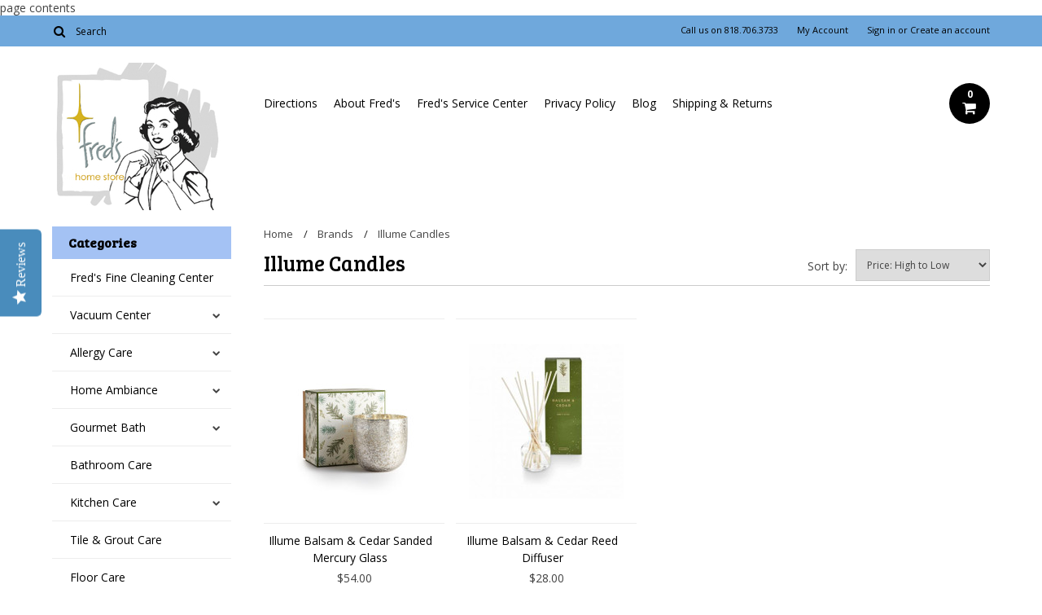

--- FILE ---
content_type: text/html; charset=UTF-8
request_url: https://fredshomestore.com/illume-candles/
body_size: 10005
content:
<!DOCTYPE html>

<html> 
<script type="text/javascript">
(function e(){var e=document.createElement("script");e.type="text/javascript",e.async=true,e.src="//staticw2.yotpo.com/ZiP5n9G5obLNfjgrTEa7E05GhPBtDrhxAjH8TbWk/widget.js";var t=document.getElementsByTagName("script")[0];t.parentNode.insertBefore(e,t)})();
</script>
<head>

    

    <title>Illume Candles</title>

    <meta charset="UTF-8">
    <meta name="description" content="Illume Candles" />
    <meta name="keywords" content="Illume Candles" />
    
    <link rel='canonical' href='https://fredshomestore.com/illume-candles/' />
    
    
    
    <link href='//fonts.googleapis.com/css?family=Bree+Serif|Open+Sans:400,700' rel='stylesheet' type='text/css'>
    <link rel="shortcut icon" href="https://cdn10.bigcommerce.com/s-hzhj1uyk/product_images/favicon.ico?t=1437072395" />
    <meta name="viewport" content="width=device-width, initial-scale=1, maximum-scale=1">
    <meta name="viewport" content="initial-scale=1.0, maximum-scale=1.0, user-scalable=no" />
    <script>
    //<![CDATA[
        (function(){
            // this happens before external dependencies (and dom ready) to reduce page flicker
            var node, i;
            for (i = window.document.childNodes.length; i--;) {
                node = window.document.childNodes[i];
                if (node.nodeName == 'HTML') {
                    node.className += ' javascript';
                }
            }
        })();
    //]]>
    </script>

    <link href="https://cdn9.bigcommerce.com/r-50b4fa8997ce43839fb9457331bc39687cd8345a/themes/__master/Styles/styles.css" type="text/css" rel="stylesheet" /><link href="https://cdn9.bigcommerce.com/r-b2c1c07c638b525c6af9e5f1f6290c90383dc14e/themes/Alaska/Styles/iselector.css" media="all" type="text/css" rel="stylesheet" />
<link href="https://cdn9.bigcommerce.com/r-b2c1c07c638b525c6af9e5f1f6290c90383dc14e/themes/Alaska/Styles/flexslider.css" media="all" type="text/css" rel="stylesheet" />
<link href="https://cdn9.bigcommerce.com/r-b2c1c07c638b525c6af9e5f1f6290c90383dc14e/themes/Alaska/Styles/slide-show.css" media="all" type="text/css" rel="stylesheet" />
<link href="https://cdn9.bigcommerce.com/r-b2c1c07c638b525c6af9e5f1f6290c90383dc14e/themes/Alaska/Styles/styles-slide-show.css" media="all" type="text/css" rel="stylesheet" />
<link href="https://cdn9.bigcommerce.com/r-b2c1c07c638b525c6af9e5f1f6290c90383dc14e/themes/Alaska/Styles/social.css" media="all" type="text/css" rel="stylesheet" />
<link href="https://cdn9.bigcommerce.com/r-b2c1c07c638b525c6af9e5f1f6290c90383dc14e/themes/Alaska/Styles/styles.css" media="all" type="text/css" rel="stylesheet" />
<link href="https://cdn9.bigcommerce.com/r-b2c1c07c638b525c6af9e5f1f6290c90383dc14e/themes/Alaska/Styles/responsive.css" media="all" type="text/css" rel="stylesheet" />
<link href="https://cdn9.bigcommerce.com/r-b2c1c07c638b525c6af9e5f1f6290c90383dc14e/themes/Alaska/Styles/grid.css" media="all" type="text/css" rel="stylesheet" />
<link href="https://cdn9.bigcommerce.com/r-b2c1c07c638b525c6af9e5f1f6290c90383dc14e/themes/Alaska/Styles/responsive.css" media="all" type="text/css" rel="stylesheet" />
<link href="https://cdn9.bigcommerce.com/r-b2c1c07c638b525c6af9e5f1f6290c90383dc14e/themes/Alaska/Styles/menu.css" media="all" type="text/css" rel="stylesheet" />
<link href="https://cdn9.bigcommerce.com/s-hzhj1uyk/templates/__custom/Styles/theme.css?t=1767815536" media="all" type="text/css" rel="stylesheet" />
<link href="https://cdn9.bigcommerce.com/r-50b4fa8997ce43839fb9457331bc39687cd8345a/themes/__master/Styles/product.attributes.css" type="text/css" rel="stylesheet" /><link href="https://cdn9.bigcommerce.com/r-d80d0e62b9fab406d41a04cd49c217bf463ee15c/javascript/jquery/themes/cupertino/ui.all.css" type="text/css" rel="stylesheet" /><link href="https://cdn9.bigcommerce.com/r-b2c1c07c638b525c6af9e5f1f6290c90383dc14e/themes/Alaska/Styles/product.quickview.css" type="text/css" rel="stylesheet" /><link type="text/css" rel="stylesheet" href="https://cdn9.bigcommerce.com/r-d80d0e62b9fab406d41a04cd49c217bf463ee15c/javascript/jquery/plugins/imodal/imodal.css" />

    <!-- Tell the browsers about our RSS feeds -->
    <link rel="alternate" type="application/rss+xml" title="New Products in Illume Candles (RSS 2.0)" href="https://fredshomestore.com/rss.php?categoryid=512&amp;type=rss" />
<link rel="alternate" type="application/atom+xml" title="New Products in Illume Candles (Atom 0.3)" href="https://fredshomestore.com/rss.php?categoryid=512&amp;type=atom" />
<link rel="alternate" type="application/rss+xml" title="Popular Products in Illume Candles (RSS 2.0)" href="https://fredshomestore.com/rss.php?action=popularproducts&amp;categoryid=512&amp;type=rss" />
<link rel="alternate" type="application/atom+xml" title="Popular Products in Illume Candles (Atom 0.3)" href="https://fredshomestore.com/rss.php?action=popularproducts&amp;categoryid=512&amp;type=atom" />
<link rel="alternate" type="application/rss+xml" title="Latest News (RSS 2.0)" href="https://fredshomestore.com/rss.php?action=newblogs&amp;type=rss" />
<link rel="alternate" type="application/atom+xml" title="Latest News (Atom 0.3)" href="https://fredshomestore.com/rss.php?action=newblogs&amp;type=atom" />
<link rel="alternate" type="application/rss+xml" title="New Products (RSS 2.0)" href="https://fredshomestore.com/rss.php?type=rss" />
<link rel="alternate" type="application/atom+xml" title="New Products (Atom 0.3)" href="https://fredshomestore.com/rss.php?type=atom" />
<link rel="alternate" type="application/rss+xml" title="Popular Products (RSS 2.0)" href="https://fredshomestore.com/rss.php?action=popularproducts&amp;type=rss" />
<link rel="alternate" type="application/atom+xml" title="Popular Products (Atom 0.3)" href="https://fredshomestore.com/rss.php?action=popularproducts&amp;type=atom" />


    <!-- Include visitor tracking code (if any) -->
    <!-- Start Tracking Code for analytics_googleanalytics -->

<script>
  (function(i,s,o,g,r,a,m){i['GoogleAnalyticsObject']=r;i[r]=i[r]||function(){
  (i[r].q=i[r].q||[]).push(arguments)},i[r].l=1*new Date();a=s.createElement(o),
  m=s.getElementsByTagName(o)[0];a.async=1;a.src=g;m.parentNode.insertBefore(a,m)
  })(window,document,'script','//www.google-analytics.com/analytics.js','ga');

  ga('create', 'UA-5747522-1', 'auto');
  ga('send', 'pageview');

</script>

<html>
	<head>
		<meta name="msvalidate.01" content="67B6EED90D9B6C17DAE03D266438083D" />
		<title>Your SEO optimized title</title>
	</head>
	<body>
		page contents
	</body>
</html>
    <script>
var _sbcfg = {
    customerEmail: "",
    orderAmount: "".replace(/[^\d.-]/g, ''),
    orderId: "",
    sku: "45275172000",
    productId: "4206",
    customerId: "",
    defaultShopPath: "https://fredshomestore.com"
};


var _sbparams = _sbparams || [];
_sbparams.push({'action': 'view'});
(function() {
    var sb = document.createElement('script');
    var fs = document.getElementsByTagName('script')[0];
    sb.type = 'text/javascript'; sb.async = true;
    sb.src = ('https:' == document.location.protocol ? 'https://' : 'http://') + 'd2z0bn1jv8xwtk.cloudfront.net/async/preload/c1a6038d5d9c6a3279ee0c0828b3383e.js';
    fs.parentNode.insertBefore(sb, fs);
})();
</script>

<!-- End Tracking Code for analytics_googleanalytics -->



    

    

    <script src="https://ajax.googleapis.com/ajax/libs/jquery/1.7.2/jquery.min.js"></script>
    <script src="https://cdn10.bigcommerce.com/r-d80d0e62b9fab406d41a04cd49c217bf463ee15c/javascript/menudrop.js?"></script>
    <script src="https://cdn10.bigcommerce.com/r-d80d0e62b9fab406d41a04cd49c217bf463ee15c/javascript/iselector.js?"></script>
    <script src="https://cdn10.bigcommerce.com/r-d80d0e62b9fab406d41a04cd49c217bf463ee15c/javascript/jquery/plugins/jquery.flexslider.js"></script>
    <script src="https://cdn10.bigcommerce.com/r-d80d0e62b9fab406d41a04cd49c217bf463ee15c/javascript/viewport.js?"></script>

    <!-- Theme bespoke js -->
    <script src="https://cdn10.bigcommerce.com/r-b2c1c07c638b525c6af9e5f1f6290c90383dc14e/themes/Alaska/js/matchMedia.js"></script>
    <script src="https://cdn10.bigcommerce.com/r-b2c1c07c638b525c6af9e5f1f6290c90383dc14e/themes/Alaska/js/common.js"></script>
    <script src="https://cdn10.bigcommerce.com/r-b2c1c07c638b525c6af9e5f1f6290c90383dc14e/themes/Alaska/js/jquery.autobox.js"></script>
    <script src="https://cdn10.bigcommerce.com/r-b2c1c07c638b525c6af9e5f1f6290c90383dc14e/themes/Alaska/js/init.js"></script>
    <script src="https://cdn10.bigcommerce.com/r-b2c1c07c638b525c6af9e5f1f6290c90383dc14e/themes/Alaska/js/jquery.uniform.min.js"></script>
    <script src="https://cdn10.bigcommerce.com/r-b2c1c07c638b525c6af9e5f1f6290c90383dc14e/themes/Alaska/js/main.js?"></script>
    <script src="https://cdn10.bigcommerce.com/r-b2c1c07c638b525c6af9e5f1f6290c90383dc14e/themes/Alaska/js/site.js"></script>    

    <script>
    //<![CDATA[
    config.ShopPath = 'https://fredshomestore.com';
    config.AppPath = ''; // BIG-8939: Deprecated, do not use.
    config.FastCart = 1;
    config.ShowCookieWarning = !!0;
    var ThumbImageWidth = 190;
    var ThumbImageHeight = 250;
    //]]>
    </script>
    
<script type="text/javascript">
ShowImageZoomer = false;
$(document).ready(function() {
	$(".QuickView").quickview({
		buttonText: "Quick View",
		buttonColor: "#f7f7f7",
		gradientColor: "#dcdbdb",
		textColor: "#000000"
	});
});
</script>
<script type="text/javascript" src="https://cdn9.bigcommerce.com/r-d80d0e62b9fab406d41a04cd49c217bf463ee15c/javascript/jquery/plugins/jqueryui/1.8.18/jquery-ui.min.js"></script>
<script type="text/javascript" src="https://cdn9.bigcommerce.com/r-d80d0e62b9fab406d41a04cd49c217bf463ee15c/javascript/jquery/plugins/validate/jquery.validate.js"></script>
<script type="text/javascript" src="https://cdn9.bigcommerce.com/r-d80d0e62b9fab406d41a04cd49c217bf463ee15c/javascript/product.functions.js"></script>
<script type="text/javascript" src="https://cdn9.bigcommerce.com/r-d80d0e62b9fab406d41a04cd49c217bf463ee15c/javascript/product.attributes.js"></script>
<script type="text/javascript" src="https://cdn9.bigcommerce.com/r-d80d0e62b9fab406d41a04cd49c217bf463ee15c/javascript/quickview.js"></script>
<script type="text/javascript" src="https://cdn9.bigcommerce.com/r-d80d0e62b9fab406d41a04cd49c217bf463ee15c/javascript/quickview.initialise.js"></script><script type="text/javascript">
(function () {
    var xmlHttp = new XMLHttpRequest();

    xmlHttp.open('POST', 'https://bes.gcp.data.bigcommerce.com/nobot');
    xmlHttp.setRequestHeader('Content-Type', 'application/json');
    xmlHttp.send('{"store_id":"696468","timezone_offset":"-8","timestamp":"2026-01-21T15:22:42.27808500Z","visit_id":"2e2ec47e-6716-4d8c-9610-70b0db5d22bc","channel_id":1}');
})();
</script>
<script type="text/javascript" src="https://cdn9.bigcommerce.com/r-d80d0e62b9fab406d41a04cd49c217bf463ee15c/javascript/jquery/plugins/jquery.form.js"></script>
<script type="text/javascript" src="https://cdn9.bigcommerce.com/r-d80d0e62b9fab406d41a04cd49c217bf463ee15c/javascript/jquery/plugins/imodal/imodal.js"></script>
<script type="text/javascript" src="https://checkout-sdk.bigcommerce.com/v1/loader.js" defer></script>
<script type="text/javascript">
var BCData = {};
</script>

    <script type="text/javascript" src="https://cdn9.bigcommerce.com/r-d80d0e62b9fab406d41a04cd49c217bf463ee15c/javascript/quicksearch.js"></script>
    

    <!--[if lt IE 9]>
    <script src="https://cdn10.bigcommerce.com/r-b2c1c07c638b525c6af9e5f1f6290c90383dc14e/themes/Alaska/js/html5shiv.js"></script>
    <![endif]-->
</head>

	<body>
		        
<div id="DrawerMenu">
    <div class="inner">
        <div class="CategoryList" id="SideCategoryList">
	<h4>Categories</h4>
    <h5>Categories</h5>
	<div class="BlockContent" style="display:none;">
		<div class="SideCategoryListClassic">
			<ul class="category-list">	<li class=" RootLi"><a href="https://fredshomestore.com/freds-fine-cleaning-center-7/">Fred&#039;s Fine Cleaning Center</a>
	
	</li>	<li class=" RootLi"><a href="https://fredshomestore.com/vacuum-center/">Vacuum Center</a>
	<ul>	<li class=" RootLi"><a href="/vacuum-cleaners/">Vacuum Cleaners</a>
	<ul>	<li class=" RootLi"><a href="/sebo-vacuums-3/">Sebo Vacuums</a>
	<ul>	<li class="LastChild RootLi"><a href="/sebo-onyx-collection/">SEBO Onyx Collection</a>
	
	</li></ul>
	</li>	<li class=" RootLi"><a href="/miele/">Miele Vacuums</a>
	<ul>	<li class="LastChild RootLi"><a href="/miele-home-care/">Miele Home Care</a>
	
	</li></ul>
	</li>	<li class=" RootLi"><a href="/canister-vacuums/">Canister Vacuums</a>
	
	</li>	<li class=" RootLi"><a href="/upright-vacuums/">Upright Vacuums</a>
	
	</li>	<li class="LastChild RootLi"><a href="/fuller-brush-vacuums/">Fuller Brush Vacuums</a>
	
	</li></ul>
	</li>	<li class=" RootLi"><a href="/vacuum-bags-filters/">Vacuum Bags &amp; Filters</a>
	<ul>	<li class=" RootLi"><a href="/electrolux-1/">Electrolux</a>
	
	</li>	<li class=" RootLi"><a href="/eureka-2/">Eureka</a>
	
	</li>	<li class=" RootLi"><a href="/health-home/">Health Home</a>
	
	</li>	<li class=" RootLi"><a href="/hoover/">Hoover</a>
	
	</li>	<li class=" RootLi"><a href="/miele-3/">Miele</a>
	
	</li>	<li class=" RootLi"><a href="/oreck-1/">Oreck</a>
	
	</li>	<li class=" RootLi"><a href="/other/">Other</a>
	
	</li>	<li class=" RootLi"><a href="/sebo-1/">SEBO</a>
	
	</li>	<li class="LastChild RootLi"><a href="/simplicity-3/">Simplicity</a>
	
	</li></ul>
	</li>	<li class="LastChild RootLi"><a href="/vacuum-parts-accessories/">Vacuum Parts &amp; Accessories</a>
	<ul>	<li class=" RootLi"><a href="/eureka-1/">Eureka</a>
	
	</li>	<li class=" RootLi"><a href="/miele-4/">Miele</a>
	
	</li>	<li class=" RootLi"><a href="/misc-3/">Misc</a>
	
	</li>	<li class=" RootLi"><a href="/sebo/">SEBO</a>
	
	</li>	<li class="LastChild RootLi"><a href="/simplicity/">Simplicity</a>
	
	</li></ul>
	</li></ul>
	</li>	<li class=" RootLi"><a href="https://fredshomestore.com/allergy-care/">Allergy Care</a>
	<ul>	<li class=" RootLi"><a href="/boneco-healthy-air-2/">BONECO healthy air</a>
	
	</li>	<li class=" RootLi"><a href="/sebo-2/">Sebo</a>
	
	</li>	<li class=" RootLi"><a href="/ideal-air-purifiers/">IDEAL Air Purifiers</a>
	
	</li>	<li class=" RootLi"><a href="/miele-2/">Miele</a>
	
	</li>	<li class=" RootLi"><a href="/ladybug-1/">Ladybug</a>
	<ul>	<li class="LastChild RootLi"><a href="/ladybug-systems/">Ladybug Systems</a>
	
	</li></ul>
	</li>	<li class=" RootLi"><a href="/the-laundress/">The Laundress</a>
	
	</li></ul>
	</li>	<li class=" RootLi"><a href="https://fredshomestore.com/home-ambiance/">Home Ambiance</a>
	<ul>	<li class=" RootLi"><a href="/candles/">Candles</a>
	<ul>	<li class=" RootLi"><a href="/rosy-rings-1/">Rosy Rings</a>
	
	</li>	<li class=" RootLi"><a href="/thymes-8/">Thymes</a>
	
	</li>	<li class=" RootLi"><a href="/voluspa/">Voluspa</a>
	
	</li></ul>
	</li>	<li class=" RootLi"><a href="/reed-diffusers/">Reed Diffusers</a>
	<ul>	<li class=" RootLi"><a href="/antica-farmacista/">Antica Farmacista</a>
	
	</li>	<li class=" RootLi"><a href="/other-reed-diffusers/">Other Reed Diffusers</a>
	
	</li></ul>
	</li>	<li class="LastChild RootLi"><a href="/room-fabric-sprays/">Room &amp; Fabric Sprays</a>
	
	</li></ul>
	</li>	<li class=" RootLi"><a href="https://fredshomestore.com/gourmet-bath/">Gourmet Bath</a>
	<ul>	<li class=" RootLi"><a href="/bubble-bath/">Spa</a>
	
	</li>	<li class=" RootLi"><a href="/skin-care/">Skin Care</a>
	<ul>	<li class=" RootLi"><a href="/hand-soaps/">Hand Soaps</a>
	<ul>	<li class=" RootLi"><a href="/bar-soap/">Bar Soap</a>
	
	</li>	<li class="LastChild RootLi"><a href="/liquid-soap/">Liquid Soap</a>
	
	</li></ul>
	</li>	<li class=" RootLi"><a href="/hand-body-lotion/">Hand &amp; Body Lotion</a>
	
	</li>	<li class=" RootLi"><a href="/lady-primrose/">Lady Primrose</a>
	
	</li></ul>
	</li>	<li class=" RootLi"><a href="/fragrance/">Fragrance</a>
	
	</li>	<li class=" RootLi"><a href="/decor/">Decor</a>
	
	</li></ul>
	</li>	<li class=" RootLi"><a href="https://fredshomestore.com/bathroom-care/">Bathroom Care</a>
	
	</li>	<li class=" RootLi"><a href="https://fredshomestore.com/kitchen-care/">Kitchen Care</a>
	<ul>	<li class=" RootLi"><a href="/gourmet-cleaners-and-supplies/">Gourmet Cleaners and Supplies</a>
	
	</li>	<li class=" RootLi"><a href="/hand-soaps-and-lotions/">Hand Soaps and Lotions</a>
	
	</li>	<li class="LastChild RootLi"><a href="/dish-detergent/">Dish Detergent</a>
	
	</li></ul>
	</li>	<li class=" RootLi"><a href="https://fredshomestore.com/tile-grout-care/">Tile &amp; Grout Care</a>
	
	</li>	<li class=" RootLi"><a href="https://fredshomestore.com/floor-care/">Floor Care</a>
	
	</li>	<li class=" RootLi"><a href="https://fredshomestore.com/stone-care/">Stone Care</a>
	
	</li>	<li class=" RootLi"><a href="https://fredshomestore.com/wood-care/">Wood Care</a>
	
	</li>	<li class=" RootLi"><a href="https://fredshomestore.com/metal-care/">Metal Care</a>
	
	</li>	<li class=" RootLi"><a href="https://fredshomestore.com/window-glass-care/">Window &amp; Glass Care</a>
	
	</li>	<li class=" RootLi"><a href="https://fredshomestore.com/laundry-care/">Laundry Care</a>
	
	</li>	<li class=" RootLi"><a href="https://fredshomestore.com/carpet-upholstery-care/">Carpet &amp; Upholstery Care</a>
	
	</li>	<li class=" RootLi"><a href="https://fredshomestore.com/leather-care/">Leather Care</a>
	
	</li>	<li class=" RootLi"><a href="https://fredshomestore.com/automotive-care/">Automotive Care</a>
	
	</li>	<li class=" RootLi"><a href="https://fredshomestore.com/cleaning-supplies/">Cleaning Supplies</a>
	<ul>	<li class=" RootLi"><a href="/all-purpose-cleaners/">All Purpose Cleaners</a>
	
	</li>	<li class=" RootLi"><a href="/degreasers-cleaners/">Degreasers &amp; Cleaners</a>
	
	</li>	<li class=" RootLi"><a href="/disinfectants/">Disinfectants</a>
	
	</li>	<li class=" RootLi"><a href="/insecticide/">Insecticide</a>
	
	</li>	<li class="LastChild RootLi"><a href="/gourmet-cleaners/">Gourmet Cleaners</a>
	
	</li></ul>
	</li>	<li class=" RootLi"><a href="https://fredshomestore.com/cleaning-tools/">Cleaning Tools</a>
	<ul>	<li class=" RootLi"><a href="/brushes-brooms/">Brushes &amp; Brooms</a>
	
	</li>	<li class=" RootLi"><a href="/buckets-wringers/">Buckets &amp; Wringers</a>
	
	</li>	<li class=" RootLi"><a href="/cleaning-towels/">Cleaning Towels</a>
	
	</li>	<li class=" RootLi"><a href="/dusters/">Dusters</a>
	
	</li>	<li class=" RootLi"><a href="/gloves/">Gloves</a>
	
	</li>	<li class=" RootLi"><a href="/mops-specialty-handles/">Mops, Specialty &amp; Handles</a>
	
	</li>	<li class=" RootLi"><a href="/sponges/">Sponges</a>
	
	</li>	<li class=" RootLi"><a href="/sprayers/">Sprayers</a>
	
	</li>	<li class="LastChild RootLi"><a href="/window-washing/">Window Washing</a>
	
	</li></ul>
	</li>	<li class=" RootLi"><a href="https://fredshomestore.com/brands/">Brands</a>
	<ul>	<li class=" RootLi"><a href="/antica-farmacista-2/">Antica Farmacista</a>
	
	</li>	<li class=" RootLi"><a href="/boneco-healthy-air-1/">BONECO healthy air</a>
	
	</li>	<li class=" RootLi"><a href="/ideal-1/">IDEAL</a>
	
	</li>	<li class=" RootLi"><a href="/butter-london-8/">Butter London</a>
	
	</li>	<li class=" RootLi"><a href="/caldrea/">Caldrea</a>
	
	</li>	<li class=" RootLi"><a href="/casabella/">Casabella</a>
	
	</li>	<li class=" RootLi"><a href="/cucina-fruits-passion/">Cucina-Fruits &amp; Passion </a>
	
	</li>	<li class=" RootLi"><a href="/d-l-co-1/">D.L. &amp; Co.</a>
	
	</li>	<li class=" RootLi"><a href="/dvc/">DVC</a>
	
	</li>	<li class=" RootLi"><a href="/ejh-brand/">EJH Brand</a>
	
	</li>	<li class=" RootLi"><a href="/electrolux/">Electrolux</a>
	
	</li>	<li class=" RootLi"><a href="/envirocare-vaccum-bags/">EnviroCare Vaccum Bags</a>
	
	</li>	<li class=" RootLi"><a href="/eureka/">Eureka</a>
	
	</li>	<li class=" RootLi"><a href="/feather-lite/">Feather Lite</a>
	
	</li>	<li class=" RootLi"><a href="/fluff-1/">Fluff</a>
	
	</li>	<li class=" RootLi"><a href="/freds-fine-cleaning-center/">Fred&#039;s Fine Cleaning Center</a>
	
	</li>	<li class=" RootLi"><a href="/fringe-studios/">Fringe Studios</a>
	
	</li>	<li class=" RootLi"><a href="/fuller-brush-company/">Fuller Brush Company</a>
	
	</li>	<li class=" RootLi"><a href="/glitterville/">Glitterville</a>
	
	</li>	<li class=" RootLi"><a href="/grab-green/">Grab Green</a>
	
	</li>	<li class=" RootLi"><a href="/hagerty/">Hagerty</a>
	
	</li>	<li class=" RootLi"><a href="/hoover-1/">Hoover</a>
	
	</li>	<li class=" RootLi"><a href="/howard-products/">Howard Products</a>
	
	</li>	<li class=" RootLi"><a href="/ideal-home-range-4/">Ideal Home Range</a>
	
	</li>	<li class=" RootLi"><a href="/illume-candles/">Illume Candles</a>
	
	</li>	<li class=" RootLi"><a href="/jay-strongwater-1/">Jay Strongwater</a>
	
	</li>	<li class=" RootLi"><a href="/jessie-steele/">Jessie Steele</a>
	
	</li>	<li class=" RootLi"><a href="/joy-to-the-world/">Joy To The World</a>
	
	</li>	<li class=" RootLi"><a href="/k-hall-designs/">K. Hall Designs</a>
	
	</li>	<li class=" RootLi"><a href="/kirby/">Kirby</a>
	
	</li>	<li class=" RootLi"><a href="/lady-primrose-2/">Lady Primrose</a>
	
	</li>	<li class=" RootLi"><a href="/ladybug/">LadyBug</a>
	<ul>	<li class=" RootLi"><a href="/bags-cases-etc/">Bags, Cases, Etc.</a>
	
	</li>	<li class=" RootLi"><a href="/ladybug-brushes/">Ladybug Brushes</a>
	
	</li>	<li class=" RootLi"><a href="/nozzles-extensions/">Nozzles &amp; Extensions</a>
	
	</li>	<li class=" RootLi"><a href="/other-brushes/">Other Brushes</a>
	
	</li>	<li class="LastChild RootLi"><a href="/towels-sponges/">Towels &amp; Sponges</a>
	
	</li></ul>
	</li>	<li class=" RootLi"><a href="/lafco-new-york">Lafco New York</a>
	
	</li>	<li class=" RootLi"><a href="/loungefly/">Loungefly</a>
	
	</li>	<li class=" RootLi"><a href="/miele-1/">Miele</a>
	<ul>	<li class=" RootLi"><a href="/attachments-accessories/">Attachments / Accessories </a>
	
	</li>	<li class=" RootLi"><a href="/new-category-1/">Bags &amp; Filters</a>
	
	</li>	<li class=" RootLi"><a href="/care-collection/">Care Collection</a>
	
	</li>	<li class="LastChild RootLi"><a href="/vacuums-machines/">Vacuums / Machines</a>
	
	</li></ul>
	</li>	<li class=" RootLi"><a href="/miracle-sealants/">Miracle Sealants</a>
	
	</li>	<li class=" RootLi"><a href="/modern-alchemy/">Modern Alchemy</a>
	
	</li>	<li class=" RootLi"><a href="/mud-pie/">Mud Pie</a>
	
	</li>	<li class=" RootLi"><a href="/nellies-1/">Nellie&#039;s</a>
	
	</li>	<li class=" RootLi"><a href="/oreck/">Oreck</a>
	
	</li>	<li class=" RootLi"><a href="/peacock-parfumerie/">Peacock Parfumerie</a>
	
	</li>	<li class=" RootLi"><a href="/pet-silk-1/">Pet Silk</a>
	
	</li>	<li class=" RootLi"><a href="/port-a-bag-1/">Port-A-Bag</a>
	
	</li>	<li class=" RootLi"><a href="/pulex/">Pulex</a>
	
	</li>	<li class=" RootLi"><a href="/sanitaire-vacuums/">Sanitaire Vacuums</a>
	
	</li>	<li class=" RootLi"><a href="/rosy-ring/">Rosy Rings</a>
	
	</li>	<li class=" RootLi"><a href="/sebo-vacuums/">SEBO Vacuums</a>
	<ul>	<li class=" RootLi"><a href="/attachments/">Attachments</a>
	
	</li>	<li class=" RootLi"><a href="/bags-filters/">Bags &amp; Filters</a>
	
	</li>	<li class=" RootLi"><a href="/onyx-collection/">Onyx Collection</a>
	
	</li>	<li class="LastChild RootLi"><a href="/wear-items/">Wear Items</a>
	
	</li></ul>
	</li>	<li class=" RootLi"><a href="/seda-france-8/">Seda France</a>
	
	</li>	<li class=" RootLi"><a href="/sorbo/">Sorbo</a>
	<ul>	<li class=" RootLi"><a href="/scrubbers/">Scrubbers</a>
	
	</li>	<li class="LastChild RootLi"><a href="/squeegee-channel/">Squeegee Channel</a>
	
	</li></ul>
	</li>	<li class=" RootLi"><a href="/steri-fab/">Steri-Fab</a>
	
	</li>	<li class=" RootLi"><a href="/the-laundress-1/">The Laundress</a>
	<ul>	<li class="LastChild RootLi"><a href="/fabric-care/">Fabric Care</a>
	
	</li></ul>
	</li>	<li class=" RootLi"><a href="/thymes-1/">Thymes</a>
	
	</li>	<li class=" RootLi"><a href="/tocca-beauty-1/">Tocca Beauty</a>
	
	</li>	<li class=" RootLi"><a href="/vietri/">Vietri</a>
	
	</li>	<li class=" RootLi"><a href="/voluspa-candles/">Voluspa Candles</a>
	
	</li>	<li class=" RootLi"><a href="/waxing-poetic/">Waxing Poetic</a>
	
	</li>	<li class=" RootLi"><a href="/zona-personal-care/">Zona Personal Care</a>
	
	</li></ul>
	</li>	<li class=" RootLi"><a href="https://fredshomestore.com/gift-ideas/">Gift Ideas</a>
	<ul>	<li class=" RootLi"><a href="/gifts-for-men/">Gifts for Men</a>
	
	</li>	<li class=" RootLi"><a href="/gifts-for-women/">Gifts for Women</a>
	
	</li>	<li class=" RootLi"><a href="/holiday/">Holiday</a>
	<ul>	<li class="LastChild RootLi"><a href="/ideal-home-range/">Ideal Home Range</a>
	
	</li></ul>
	</li></ul>
	</li>	<li class=" RootLi"><a href="https://fredshomestore.com/made-in-usa/">Made in USA</a>
	
	</li>	<li class=" RootLi"><a href="https://fredshomestore.com/clearance/">Clearance</a>
	<ul>	<li class=" RootLi"><a href="/caspari-1/">Caspari</a>
	
	</li>	<li class=" RootLi"><a href="/fluff/">Fluff</a>
	
	</li>	<li class=" RootLi"><a href="/ideal-home-range-1/">Ideal Home Range</a>
	
	</li>	<li class=" RootLi"><a href="/jay-strongwater/">Jay Strongwater</a>
	
	</li>	<li class=" RootLi"><a href="/nashelle/">Nashelle</a>
	
	</li>	<li class=" RootLi"><a href="/waxing-poetic-8/">Waxing Poetic</a>
	
	</li></ul>
	</li></ul>
        </div>
	</div>
</div>
        <div class="BrandList Moveable Panel slist" id="SideShopByBrand" style="display: ">
    <h4>Brands</h4>
    <h5>Brands</h5>
    <div class="BlockContent" style="display:none;">
        <ul class="treeview">
            <li><a href="https://fredshomestore.com/brands/Waxing-Poetic.html">Waxing Poetic</a></li><li><a href="https://fredshomestore.com/brands/SEBO-Vacuums.html">SEBO Vacuums</a></li><li><a href="https://fredshomestore.com/brands/Thymes.html">Thymes</a></li><li><a href="https://fredshomestore.com/brands/Fred%27s-Fine-Cleaning-Center.html">Fred&#039;s Fine Cleaning Center</a></li><li><a href="https://fredshomestore.com/brands/Miele.html">Miele</a></li><li><a href="https://fredshomestore.com/brands/Sorbo.html">Sorbo</a></li><li><a href="https://fredshomestore.com/brands/Antica-Farmacista.html">Antica Farmacista</a></li><li><a href="https://fredshomestore.com/brands/Voluspa.html">Voluspa</a></li><li><a href="https://fredshomestore.com/brands/Joy-To-The-World.html">Joy To The World</a></li><li><a href="https://fredshomestore.com/brands/Caspari.html">Caspari</a></li>
            <li class="last"><a href="https://fredshomestore.com/brands/">View all brands</a></li>
        </ul>
    </div>
</div>
        <div class="Block Moveable Panel" id="SideCategoryShopByPrice" style="display:none;"></div>
        <div class="AdditionalInformationList Moveable Panel slist" id="SideAdditionalInformation">
    <h4>Additional Information</h4>
    <h5>Additional Information</h5>
    <div class="BlockContent">
        <ul class="treeview">
            <li><a href="/">Home</a></li>
            <li style="display:none" class="HeaderLiveChat">
                
            </li>
        </ul>
        <ul class="pages-menu sf-menu sf-horizontal sf-js-enabled">
		<li class=" ">
		<a href="https://fredshomestore.com/directions/">Directions</a>
		
	</li>	<li class=" ">
		<a href="https://fredshomestore.com/about-freds/">About Fred&#039;s</a>
		
	</li>	<li class=" ">
		<a href="https://fredshomestore.com/freds-service-center/">Fred&#039;s Service Center</a>
		
	</li>	<li class=" ">
		<a href="https://fredshomestore.com/privacy-policy/">Privacy Policy</a>
		
	</li>	<li class=" ">
		<a href="https://fredshomestore.com/blog/">Blog</a>
		
	</li>	<li class=" ">
		<a href="https://fredshomestore.com/shipping-returns/">Shipping &amp; Returns</a>
		
	</li>
</ul>
    </div>
</div>
        <div class="AccountNavigationList Moveable Panel slist" id="SideAccountNavigation">
    <h4>Account Navigation</h4>
    <h5>Account Navigation</h5>
    <div class="BlockContent">
        <ul class="treeview" id="SideAccountNavigationList">
            <li style="display:" class="First">
                <a href="https://fredshomestore.com/account.php" class="fa fa-user"><span>My Account</span></a>
            </li>
        </ul>
    </div>
</div> 
        <div class="CurrencySelectorMobile Moveable Panel slist">
    <h4>Currency - All prices are in AUD</h4>
    <h5>Currency - All prices are in AUD</h5>
    <div class="CurrencyWrapper" id="SideCurrencySelectorMobile"> 
        <a href="#" class="changeCurr">Change Currency</a>
         <div class="CurrencyChooser" id="SideCurrencySelector">
            <div class="BlockContent">
                <dl class="CurrencyList"></dl>
            </div>
         </div>
     </div>
</div> 
    </div>
</div>
<script>
//<![CDATA[ 
	$().ready(function(){
		if($('#GiftCertificatesMenu').get(0)){
			var liItem = $('#GiftCertificatesMenu').clone();
			$(liItem).find('a').attr('class', 'fa fa-tag');
			
			var spanItem = $('<span />', { text: $(liItem).find('a').text() });
			$(liItem).find('a').html(spanItem);
			
			$(liItem).appendTo('#SideAccountNavigationList');
		}
		
		if($('#LoginOrLogoutText').get(0)){
			var LoginOrLogoutTextCss = $('#LoginOrLogoutText').css('display');
			LoginOrLogoutTextCss = LoginOrLogoutTextCss.replace('inline-', '');
			$('#LoginOrLogoutText div a').each(function(){
				var linkItem = $(this).clone();
				
				if($(this).text().toLowerCase()=='sign in'){
					$(linkItem).attr('class', 'fa fa-sign-in');
				}
				else if($(this).text().toLowerCase()=='create an account'){
					$(linkItem).attr('class', 'fa fa-plus-square');
				}
				else if($(this).text().toLowerCase()=='sign out'){
					$(linkItem).attr('class', 'fa fa-sign-out');
				}
				
				var spanItem = $('<span />', { text: $(linkItem).text() });
				$(linkItem).html(spanItem);
				
				var liItem = $('<li />', {html: linkItem});
				$(liItem).css('display', LoginOrLogoutTextCss);
				var dynamicClass = $(this).text().replace(/ /g,'');
				$(liItem).attr('class', dynamicClass);
				
				$(liItem).appendTo('#SideAccountNavigationList');
			});
		}
		
		if($('#StorePhoneNumber').get(0)){
			var StorePhoneNumberCss = $('#StorePhoneNumber').css('display');
			StorePhoneNumberCss = StorePhoneNumberCss.replace('inline-', '');
			var StorePhoneNumber = $('#StorePhoneNumber div span').html();
			if($('#StorePhoneNumber div span a').get(0)){
				StorePhoneNumber = $('#StorePhoneNumber div span a').html();
			}
			var spanItem = $('<span />', { text: 'Call '+StorePhoneNumber });
			
			var linkItem = $('<a />',{
				html: spanItem,
				href: 'tel:'+StorePhoneNumber,
				class: 'fa fa-phone'
			});
			
			var liItem = $('<li />', {html: linkItem});
			$(liItem).css('display', StorePhoneNumberCss);
			
			$(liItem).appendTo('#SideAccountNavigationList');
		}
		
		if($('.expandable a').hasClass('selected')) {
			var MenuSelected = $('a.selected');
			var ParentsLi = $('a.selected').parent('li');
			var ParentSpanSelected = ParentsLi.parentsUntil( "li.RootLi" ).siblings('span');
			MenuSelected.siblings('span').removeClass('subcat-expand');
			MenuSelected.siblings('ul').addClass('expanded');
			ParentsLi.parentsUntil( "li.RootLi" ).siblings('span').removeClass('subcat-expand');
			ParentSpanSelected.siblings('ul').addClass('expanded');
		}
		
		$('#SideAdditionalInformation .pages-menu li').each(function(){
			var Url = window.location.href;
			Url = stripQueryStringAndHashFromPath(Url);
			if($(this).children('a').attr('href') == Url) {
				$(this).children('a').addClass('selected');
				if($(this).children('span').attr('class') != undefined) {
					var SpanObj = $(this).children('span');
					$(this).children('span').removeClass('subcat-expand');
					SpanObj.siblings('ul').addClass('expanded');
				}
				$(this).parentsUntil( "li.HasSubMenu" ).first('ul').addClass('expanded');
				var UlObj = $(this).parentsUntil( "li.HasSubMenu" ).first('ul');
				UlObj.prev('span').removeClass('subcat-expand');
			}
		});
		
		$('.CurrencySelectorMobile h5').html('Currency - '+$('#currencyPrices').html().replace('are',''));
		$('#SideCurrencySelectorMobile > div > div > .CurrencyList').html($('#SideCurrencySelectorDesktop > div > div >.CurrencyList').html());
		if ($('#SideCurrencySelectorDesktop > div > div >.CurrencyList > .ChooseCurrencyBox').size() == 1 ) {
   			$('#SideCurrencySelectorMobile .changeCurr').hide();
   		}
	});
//]]>
</script>

<div class="page">
			<div class="header">
  <div class="inner">
    <div id="AjaxLoading">
      <div class="ajax-loader"> <img src="https://cdn10.bigcommerce.com/r-b2c1c07c638b525c6af9e5f1f6290c90383dc14e/themes/Alaska/images/loader.png" alt="" />&nbsp;Loading... Please wait... </div>
    </div>
    
        
<div class="TopMenu">
    <div class="inner">
        <div class="Block Moveable Panel" id="SideCurrencySelector" style="display:none;"></div>
        <ul style="display:">
            <li  id="StorePhoneNumber">
                <div class="phoneIcon">Call us on <span>818.706.3733</span></div>
            </li>
            <li style="display:none" class="HeaderLiveChat">
                
            </li>
            <li style="display:" class="First">
                <a href="https://fredshomestore.com/account.php">My Account</a>
            </li>
            
            <li class="last" style="display:" id="LoginOrLogoutText">
                <div><a href='https://fredshomestore.com/login.php' onclick=''>Sign in</a> or <a href='https://fredshomestore.com/login.php?action=create_account' onclick=''>Create an account</a></div>
            </li>
        </ul>
        <div id="SearchForm">
	<form action="https://fredshomestore.com/search.php" method="get" onsubmit="return check_small_search_form(this)">
		<label for="search_query">Search</label>
      <!--  <input type="submit" class="Button fa fa-search" value="" name="Search" title="Search" />-->
        
        <button type="submit" class="Button" value="" name="Search" title="Search">
                <i class="fa fa-search"></i> 
        </button>
        
        
		<input type="text" name="search_query" id="search_query" class="Textbox autobox" value="Search" />
	</form>
</div>

<script type="text/javascript">
	var QuickSearchAlignment = 'right';
	var QuickSearchWidth = '390px';
	lang.EmptySmallSearch = "You forgot to enter some search keywords.";
</script>  
    </div>
</div>

    <div id="Header">
      <div class="inner">
        <div id="ToggleMenu" class="normal fa fa-bars"></div>
        <div class="Left fleft">
          <div class="header-logo"> <a href="https://fredshomestore.com/"><img src="/product_images/freds_lady_sm_1437071257__18828.jpg" border="0" id="LogoImage" alt="Fred&#039;s Home Store" /></a>
 </div>
        </div>
        <div class="Content Widest" id="LayoutColumn1">
          <div class="PageMenu"><ul class="pages-menu sf-menu sf-horizontal sf-js-enabled">
		<li class=" ">
		<a href="https://fredshomestore.com/directions/">Directions</a>
		
	</li>	<li class=" ">
		<a href="https://fredshomestore.com/about-freds/">About Fred&#039;s</a>
		
	</li>	<li class=" ">
		<a href="https://fredshomestore.com/freds-service-center/">Fred&#039;s Service Center</a>
		
	</li>	<li class=" ">
		<a href="https://fredshomestore.com/privacy-policy/">Privacy Policy</a>
		
	</li>	<li class=" ">
		<a href="https://fredshomestore.com/blog/">Blog</a>
		
	</li>	<li class=" ">
		<a href="https://fredshomestore.com/shipping-returns/">Shipping &amp; Returns</a>
		
	</li>
</ul></div>
          <div class="search-mobile mobile"><div id="SearchForm">
	<form action="https://fredshomestore.com/search.php" method="get" onsubmit="return check_small_search_form(this)">
		<label for="search_query">Search</label>
      <!--  <input type="submit" class="Button fa fa-search" value="" name="Search" title="Search" />-->
        
        <button type="submit" class="Button" value="" name="Search" title="Search">
                <i class="fa fa-search"></i> 
        </button>
        
        
		<input type="text" name="search_query" id="search_query" class="Textbox autobox" value="Search" />
	</form>
</div>

<script type="text/javascript">
	var QuickSearchAlignment = 'right';
	var QuickSearchWidth = '390px';
	lang.EmptySmallSearch = "You forgot to enter some search keywords.";
</script>  </div>
          <div class="header-secondary">
            <a href="https://fredshomestore.com/cart.php" title="View Cart"><div class="CartLink" style="display:"> <i class="icon fa fa-shopping-cart" title="View Cart">&nbsp;</i><span></span></div></a>
          </div>
          <div id="cart-amount"> <a href="https://fredshomestore.com/cart.php" class="Cart"><span class="bag-handle"></span><span class="total">&nbsp;</span></a> </div>
        </div>
      </div>
    </div>
    <div class="header-logo-mobile"> <a href="https://fredshomestore.com/"><img src="/product_images/freds_lady_sm_1437071257__18828.jpg" border="0" id="LogoImage" alt="Fred&#039;s Home Store" /></a>
 </div>
  </div>
</div>
			<div class="main">
				<div class="inner">
                 <div class="Left fleft">
                          <div class="CategoryList" id="SideCategoryList">
	<h4>Categories</h4>
    <h5>Categories</h5>
	<div class="BlockContent" style="display:none;">
		<div class="SideCategoryListClassic">
			<ul class="category-list">	<li class=" RootLi"><a href="https://fredshomestore.com/freds-fine-cleaning-center-7/">Fred&#039;s Fine Cleaning Center</a>
	
	</li>	<li class=" RootLi"><a href="https://fredshomestore.com/vacuum-center/">Vacuum Center</a>
	<ul>	<li class=" RootLi"><a href="/vacuum-cleaners/">Vacuum Cleaners</a>
	<ul>	<li class=" RootLi"><a href="/sebo-vacuums-3/">Sebo Vacuums</a>
	<ul>	<li class="LastChild RootLi"><a href="/sebo-onyx-collection/">SEBO Onyx Collection</a>
	
	</li></ul>
	</li>	<li class=" RootLi"><a href="/miele/">Miele Vacuums</a>
	<ul>	<li class="LastChild RootLi"><a href="/miele-home-care/">Miele Home Care</a>
	
	</li></ul>
	</li>	<li class=" RootLi"><a href="/canister-vacuums/">Canister Vacuums</a>
	
	</li>	<li class=" RootLi"><a href="/upright-vacuums/">Upright Vacuums</a>
	
	</li>	<li class="LastChild RootLi"><a href="/fuller-brush-vacuums/">Fuller Brush Vacuums</a>
	
	</li></ul>
	</li>	<li class=" RootLi"><a href="/vacuum-bags-filters/">Vacuum Bags &amp; Filters</a>
	<ul>	<li class=" RootLi"><a href="/electrolux-1/">Electrolux</a>
	
	</li>	<li class=" RootLi"><a href="/eureka-2/">Eureka</a>
	
	</li>	<li class=" RootLi"><a href="/health-home/">Health Home</a>
	
	</li>	<li class=" RootLi"><a href="/hoover/">Hoover</a>
	
	</li>	<li class=" RootLi"><a href="/miele-3/">Miele</a>
	
	</li>	<li class=" RootLi"><a href="/oreck-1/">Oreck</a>
	
	</li>	<li class=" RootLi"><a href="/other/">Other</a>
	
	</li>	<li class=" RootLi"><a href="/sebo-1/">SEBO</a>
	
	</li>	<li class="LastChild RootLi"><a href="/simplicity-3/">Simplicity</a>
	
	</li></ul>
	</li>	<li class="LastChild RootLi"><a href="/vacuum-parts-accessories/">Vacuum Parts &amp; Accessories</a>
	<ul>	<li class=" RootLi"><a href="/eureka-1/">Eureka</a>
	
	</li>	<li class=" RootLi"><a href="/miele-4/">Miele</a>
	
	</li>	<li class=" RootLi"><a href="/misc-3/">Misc</a>
	
	</li>	<li class=" RootLi"><a href="/sebo/">SEBO</a>
	
	</li>	<li class="LastChild RootLi"><a href="/simplicity/">Simplicity</a>
	
	</li></ul>
	</li></ul>
	</li>	<li class=" RootLi"><a href="https://fredshomestore.com/allergy-care/">Allergy Care</a>
	<ul>	<li class=" RootLi"><a href="/boneco-healthy-air-2/">BONECO healthy air</a>
	
	</li>	<li class=" RootLi"><a href="/sebo-2/">Sebo</a>
	
	</li>	<li class=" RootLi"><a href="/ideal-air-purifiers/">IDEAL Air Purifiers</a>
	
	</li>	<li class=" RootLi"><a href="/miele-2/">Miele</a>
	
	</li>	<li class=" RootLi"><a href="/ladybug-1/">Ladybug</a>
	<ul>	<li class="LastChild RootLi"><a href="/ladybug-systems/">Ladybug Systems</a>
	
	</li></ul>
	</li>	<li class=" RootLi"><a href="/the-laundress/">The Laundress</a>
	
	</li></ul>
	</li>	<li class=" RootLi"><a href="https://fredshomestore.com/home-ambiance/">Home Ambiance</a>
	<ul>	<li class=" RootLi"><a href="/candles/">Candles</a>
	<ul>	<li class=" RootLi"><a href="/rosy-rings-1/">Rosy Rings</a>
	
	</li>	<li class=" RootLi"><a href="/thymes-8/">Thymes</a>
	
	</li>	<li class=" RootLi"><a href="/voluspa/">Voluspa</a>
	
	</li></ul>
	</li>	<li class=" RootLi"><a href="/reed-diffusers/">Reed Diffusers</a>
	<ul>	<li class=" RootLi"><a href="/antica-farmacista/">Antica Farmacista</a>
	
	</li>	<li class=" RootLi"><a href="/other-reed-diffusers/">Other Reed Diffusers</a>
	
	</li></ul>
	</li>	<li class="LastChild RootLi"><a href="/room-fabric-sprays/">Room &amp; Fabric Sprays</a>
	
	</li></ul>
	</li>	<li class=" RootLi"><a href="https://fredshomestore.com/gourmet-bath/">Gourmet Bath</a>
	<ul>	<li class=" RootLi"><a href="/bubble-bath/">Spa</a>
	
	</li>	<li class=" RootLi"><a href="/skin-care/">Skin Care</a>
	<ul>	<li class=" RootLi"><a href="/hand-soaps/">Hand Soaps</a>
	<ul>	<li class=" RootLi"><a href="/bar-soap/">Bar Soap</a>
	
	</li>	<li class="LastChild RootLi"><a href="/liquid-soap/">Liquid Soap</a>
	
	</li></ul>
	</li>	<li class=" RootLi"><a href="/hand-body-lotion/">Hand &amp; Body Lotion</a>
	
	</li>	<li class=" RootLi"><a href="/lady-primrose/">Lady Primrose</a>
	
	</li></ul>
	</li>	<li class=" RootLi"><a href="/fragrance/">Fragrance</a>
	
	</li>	<li class=" RootLi"><a href="/decor/">Decor</a>
	
	</li></ul>
	</li>	<li class=" RootLi"><a href="https://fredshomestore.com/bathroom-care/">Bathroom Care</a>
	
	</li>	<li class=" RootLi"><a href="https://fredshomestore.com/kitchen-care/">Kitchen Care</a>
	<ul>	<li class=" RootLi"><a href="/gourmet-cleaners-and-supplies/">Gourmet Cleaners and Supplies</a>
	
	</li>	<li class=" RootLi"><a href="/hand-soaps-and-lotions/">Hand Soaps and Lotions</a>
	
	</li>	<li class="LastChild RootLi"><a href="/dish-detergent/">Dish Detergent</a>
	
	</li></ul>
	</li>	<li class=" RootLi"><a href="https://fredshomestore.com/tile-grout-care/">Tile &amp; Grout Care</a>
	
	</li>	<li class=" RootLi"><a href="https://fredshomestore.com/floor-care/">Floor Care</a>
	
	</li>	<li class=" RootLi"><a href="https://fredshomestore.com/stone-care/">Stone Care</a>
	
	</li>	<li class=" RootLi"><a href="https://fredshomestore.com/wood-care/">Wood Care</a>
	
	</li>	<li class=" RootLi"><a href="https://fredshomestore.com/metal-care/">Metal Care</a>
	
	</li>	<li class=" RootLi"><a href="https://fredshomestore.com/window-glass-care/">Window &amp; Glass Care</a>
	
	</li>	<li class=" RootLi"><a href="https://fredshomestore.com/laundry-care/">Laundry Care</a>
	
	</li>	<li class=" RootLi"><a href="https://fredshomestore.com/carpet-upholstery-care/">Carpet &amp; Upholstery Care</a>
	
	</li>	<li class=" RootLi"><a href="https://fredshomestore.com/leather-care/">Leather Care</a>
	
	</li>	<li class=" RootLi"><a href="https://fredshomestore.com/automotive-care/">Automotive Care</a>
	
	</li>	<li class=" RootLi"><a href="https://fredshomestore.com/cleaning-supplies/">Cleaning Supplies</a>
	<ul>	<li class=" RootLi"><a href="/all-purpose-cleaners/">All Purpose Cleaners</a>
	
	</li>	<li class=" RootLi"><a href="/degreasers-cleaners/">Degreasers &amp; Cleaners</a>
	
	</li>	<li class=" RootLi"><a href="/disinfectants/">Disinfectants</a>
	
	</li>	<li class=" RootLi"><a href="/insecticide/">Insecticide</a>
	
	</li>	<li class="LastChild RootLi"><a href="/gourmet-cleaners/">Gourmet Cleaners</a>
	
	</li></ul>
	</li>	<li class=" RootLi"><a href="https://fredshomestore.com/cleaning-tools/">Cleaning Tools</a>
	<ul>	<li class=" RootLi"><a href="/brushes-brooms/">Brushes &amp; Brooms</a>
	
	</li>	<li class=" RootLi"><a href="/buckets-wringers/">Buckets &amp; Wringers</a>
	
	</li>	<li class=" RootLi"><a href="/cleaning-towels/">Cleaning Towels</a>
	
	</li>	<li class=" RootLi"><a href="/dusters/">Dusters</a>
	
	</li>	<li class=" RootLi"><a href="/gloves/">Gloves</a>
	
	</li>	<li class=" RootLi"><a href="/mops-specialty-handles/">Mops, Specialty &amp; Handles</a>
	
	</li>	<li class=" RootLi"><a href="/sponges/">Sponges</a>
	
	</li>	<li class=" RootLi"><a href="/sprayers/">Sprayers</a>
	
	</li>	<li class="LastChild RootLi"><a href="/window-washing/">Window Washing</a>
	
	</li></ul>
	</li>	<li class=" RootLi"><a href="https://fredshomestore.com/brands/">Brands</a>
	<ul>	<li class=" RootLi"><a href="/antica-farmacista-2/">Antica Farmacista</a>
	
	</li>	<li class=" RootLi"><a href="/boneco-healthy-air-1/">BONECO healthy air</a>
	
	</li>	<li class=" RootLi"><a href="/ideal-1/">IDEAL</a>
	
	</li>	<li class=" RootLi"><a href="/butter-london-8/">Butter London</a>
	
	</li>	<li class=" RootLi"><a href="/caldrea/">Caldrea</a>
	
	</li>	<li class=" RootLi"><a href="/casabella/">Casabella</a>
	
	</li>	<li class=" RootLi"><a href="/cucina-fruits-passion/">Cucina-Fruits &amp; Passion </a>
	
	</li>	<li class=" RootLi"><a href="/d-l-co-1/">D.L. &amp; Co.</a>
	
	</li>	<li class=" RootLi"><a href="/dvc/">DVC</a>
	
	</li>	<li class=" RootLi"><a href="/ejh-brand/">EJH Brand</a>
	
	</li>	<li class=" RootLi"><a href="/electrolux/">Electrolux</a>
	
	</li>	<li class=" RootLi"><a href="/envirocare-vaccum-bags/">EnviroCare Vaccum Bags</a>
	
	</li>	<li class=" RootLi"><a href="/eureka/">Eureka</a>
	
	</li>	<li class=" RootLi"><a href="/feather-lite/">Feather Lite</a>
	
	</li>	<li class=" RootLi"><a href="/fluff-1/">Fluff</a>
	
	</li>	<li class=" RootLi"><a href="/freds-fine-cleaning-center/">Fred&#039;s Fine Cleaning Center</a>
	
	</li>	<li class=" RootLi"><a href="/fringe-studios/">Fringe Studios</a>
	
	</li>	<li class=" RootLi"><a href="/fuller-brush-company/">Fuller Brush Company</a>
	
	</li>	<li class=" RootLi"><a href="/glitterville/">Glitterville</a>
	
	</li>	<li class=" RootLi"><a href="/grab-green/">Grab Green</a>
	
	</li>	<li class=" RootLi"><a href="/hagerty/">Hagerty</a>
	
	</li>	<li class=" RootLi"><a href="/hoover-1/">Hoover</a>
	
	</li>	<li class=" RootLi"><a href="/howard-products/">Howard Products</a>
	
	</li>	<li class=" RootLi"><a href="/ideal-home-range-4/">Ideal Home Range</a>
	
	</li>	<li class=" RootLi"><a href="/illume-candles/">Illume Candles</a>
	
	</li>	<li class=" RootLi"><a href="/jay-strongwater-1/">Jay Strongwater</a>
	
	</li>	<li class=" RootLi"><a href="/jessie-steele/">Jessie Steele</a>
	
	</li>	<li class=" RootLi"><a href="/joy-to-the-world/">Joy To The World</a>
	
	</li>	<li class=" RootLi"><a href="/k-hall-designs/">K. Hall Designs</a>
	
	</li>	<li class=" RootLi"><a href="/kirby/">Kirby</a>
	
	</li>	<li class=" RootLi"><a href="/lady-primrose-2/">Lady Primrose</a>
	
	</li>	<li class=" RootLi"><a href="/ladybug/">LadyBug</a>
	<ul>	<li class=" RootLi"><a href="/bags-cases-etc/">Bags, Cases, Etc.</a>
	
	</li>	<li class=" RootLi"><a href="/ladybug-brushes/">Ladybug Brushes</a>
	
	</li>	<li class=" RootLi"><a href="/nozzles-extensions/">Nozzles &amp; Extensions</a>
	
	</li>	<li class=" RootLi"><a href="/other-brushes/">Other Brushes</a>
	
	</li>	<li class="LastChild RootLi"><a href="/towels-sponges/">Towels &amp; Sponges</a>
	
	</li></ul>
	</li>	<li class=" RootLi"><a href="/lafco-new-york">Lafco New York</a>
	
	</li>	<li class=" RootLi"><a href="/loungefly/">Loungefly</a>
	
	</li>	<li class=" RootLi"><a href="/miele-1/">Miele</a>
	<ul>	<li class=" RootLi"><a href="/attachments-accessories/">Attachments / Accessories </a>
	
	</li>	<li class=" RootLi"><a href="/new-category-1/">Bags &amp; Filters</a>
	
	</li>	<li class=" RootLi"><a href="/care-collection/">Care Collection</a>
	
	</li>	<li class="LastChild RootLi"><a href="/vacuums-machines/">Vacuums / Machines</a>
	
	</li></ul>
	</li>	<li class=" RootLi"><a href="/miracle-sealants/">Miracle Sealants</a>
	
	</li>	<li class=" RootLi"><a href="/modern-alchemy/">Modern Alchemy</a>
	
	</li>	<li class=" RootLi"><a href="/mud-pie/">Mud Pie</a>
	
	</li>	<li class=" RootLi"><a href="/nellies-1/">Nellie&#039;s</a>
	
	</li>	<li class=" RootLi"><a href="/oreck/">Oreck</a>
	
	</li>	<li class=" RootLi"><a href="/peacock-parfumerie/">Peacock Parfumerie</a>
	
	</li>	<li class=" RootLi"><a href="/pet-silk-1/">Pet Silk</a>
	
	</li>	<li class=" RootLi"><a href="/port-a-bag-1/">Port-A-Bag</a>
	
	</li>	<li class=" RootLi"><a href="/pulex/">Pulex</a>
	
	</li>	<li class=" RootLi"><a href="/sanitaire-vacuums/">Sanitaire Vacuums</a>
	
	</li>	<li class=" RootLi"><a href="/rosy-ring/">Rosy Rings</a>
	
	</li>	<li class=" RootLi"><a href="/sebo-vacuums/">SEBO Vacuums</a>
	<ul>	<li class=" RootLi"><a href="/attachments/">Attachments</a>
	
	</li>	<li class=" RootLi"><a href="/bags-filters/">Bags &amp; Filters</a>
	
	</li>	<li class=" RootLi"><a href="/onyx-collection/">Onyx Collection</a>
	
	</li>	<li class="LastChild RootLi"><a href="/wear-items/">Wear Items</a>
	
	</li></ul>
	</li>	<li class=" RootLi"><a href="/seda-france-8/">Seda France</a>
	
	</li>	<li class=" RootLi"><a href="/sorbo/">Sorbo</a>
	<ul>	<li class=" RootLi"><a href="/scrubbers/">Scrubbers</a>
	
	</li>	<li class="LastChild RootLi"><a href="/squeegee-channel/">Squeegee Channel</a>
	
	</li></ul>
	</li>	<li class=" RootLi"><a href="/steri-fab/">Steri-Fab</a>
	
	</li>	<li class=" RootLi"><a href="/the-laundress-1/">The Laundress</a>
	<ul>	<li class="LastChild RootLi"><a href="/fabric-care/">Fabric Care</a>
	
	</li></ul>
	</li>	<li class=" RootLi"><a href="/thymes-1/">Thymes</a>
	
	</li>	<li class=" RootLi"><a href="/tocca-beauty-1/">Tocca Beauty</a>
	
	</li>	<li class=" RootLi"><a href="/vietri/">Vietri</a>
	
	</li>	<li class=" RootLi"><a href="/voluspa-candles/">Voluspa Candles</a>
	
	</li>	<li class=" RootLi"><a href="/waxing-poetic/">Waxing Poetic</a>
	
	</li>	<li class=" RootLi"><a href="/zona-personal-care/">Zona Personal Care</a>
	
	</li></ul>
	</li>	<li class=" RootLi"><a href="https://fredshomestore.com/gift-ideas/">Gift Ideas</a>
	<ul>	<li class=" RootLi"><a href="/gifts-for-men/">Gifts for Men</a>
	
	</li>	<li class=" RootLi"><a href="/gifts-for-women/">Gifts for Women</a>
	
	</li>	<li class=" RootLi"><a href="/holiday/">Holiday</a>
	<ul>	<li class="LastChild RootLi"><a href="/ideal-home-range/">Ideal Home Range</a>
	
	</li></ul>
	</li></ul>
	</li>	<li class=" RootLi"><a href="https://fredshomestore.com/made-in-usa/">Made in USA</a>
	
	</li>	<li class=" RootLi"><a href="https://fredshomestore.com/clearance/">Clearance</a>
	<ul>	<li class=" RootLi"><a href="/caspari-1/">Caspari</a>
	
	</li>	<li class=" RootLi"><a href="/fluff/">Fluff</a>
	
	</li>	<li class=" RootLi"><a href="/ideal-home-range-1/">Ideal Home Range</a>
	
	</li>	<li class=" RootLi"><a href="/jay-strongwater/">Jay Strongwater</a>
	
	</li>	<li class=" RootLi"><a href="/nashelle/">Nashelle</a>
	
	</li>	<li class=" RootLi"><a href="/waxing-poetic-8/">Waxing Poetic</a>
	
	</li></ul>
	</li></ul>
        </div>
	</div>
</div>
                          <div class="BrandList Moveable Panel slist" id="SideShopByBrand" style="display: ">
    <h4>Brands</h4>
    <h5>Brands</h5>
    <div class="BlockContent" style="display:none;">
        <ul class="treeview">
            <li><a href="https://fredshomestore.com/brands/Waxing-Poetic.html">Waxing Poetic</a></li><li><a href="https://fredshomestore.com/brands/SEBO-Vacuums.html">SEBO Vacuums</a></li><li><a href="https://fredshomestore.com/brands/Thymes.html">Thymes</a></li><li><a href="https://fredshomestore.com/brands/Fred%27s-Fine-Cleaning-Center.html">Fred&#039;s Fine Cleaning Center</a></li><li><a href="https://fredshomestore.com/brands/Miele.html">Miele</a></li><li><a href="https://fredshomestore.com/brands/Sorbo.html">Sorbo</a></li><li><a href="https://fredshomestore.com/brands/Antica-Farmacista.html">Antica Farmacista</a></li><li><a href="https://fredshomestore.com/brands/Voluspa.html">Voluspa</a></li><li><a href="https://fredshomestore.com/brands/Joy-To-The-World.html">Joy To The World</a></li><li><a href="https://fredshomestore.com/brands/Caspari.html">Caspari</a></li>
            <li class="last"><a href="https://fredshomestore.com/brands/">View all brands</a></li>
        </ul>
    </div>
</div>
                          <div class="Block Moveable Panel" id="SideCategoryShopByPrice" style="display:none;"></div>
                 </div>
                 <div class="Content Widest" id="LayoutColumn1">
					
									<div class="Block Moveable Panel Breadcrumb" id="CategoryBreadcrumb">
					<ul>
						<li><a href="https://fredshomestore.com/">Home</a></li><li><a href="https://fredshomestore.com/brands/">Brands</a></li><li>Illume Candles</li>
					</ul>
				</div>
					<div class="productlist-page">
						
						<div class="desktop"><div class="FloatRight SortBox">
	<form action="https://fredshomestore.com/illume-candles/" method="get">
		
		<label class="desktop">Sort by:</label>
		<select name="sort" id="sort" onchange="sortSubmit(this)">
        	<option value="" class="mobile">Sort by</option>
			<option  value="featured">Featured Items</option>
			<option  value="newest">Newest Items</option>
			<option  value="bestselling">Bestselling</option>
			<option  value="alphaasc">Alphabetical: A to Z</option>
			<option  value="alphadesc">Alphabetical: Z to A</option>
			<option  value="avgcustomerreview">Avg. Customer Review</option>
			<option  value="priceasc">Price: Low to High</option>
			<option selected="selected" value="pricedesc">Price: High to Low</option>
		</select>
	</form>
</div>
<script>
//<![CDATA[
	$().ready(function(){
		var sortIndex = getParameterByName('sort');
		
		if(sortIndex==''){
			$('.mobile #sort option').attr('selected',false);
			$('.mobile #sort option:first').attr('selected','selected');
			$('.mobile #sort').prev().html($('.mobile #sort option:selected').html());
		}
		
		function getParameterByName(name) {
			name = name.replace(/[\[]/, "\\\[").replace(/[\]]/, "\\\]");
			var regex = new RegExp("[\\?&]" + name + "=([^&#]*)"),
				results = regex.exec(location.search);
			return results == null ? "" : decodeURIComponent(results[1].replace(/\+/g, " "));
		}
	});
	
	function sortSubmit(sortBy){
		if($(sortBy).val()!=''){
			$(sortBy).parents('form:first').submit();
		}
	}
//]]>
</script>
</div>
<div id="CategoryHeading">
    
    <h1 class="TitleHeading">Illume Candles</h1>
    
    <div class="CategoryDescription">
        
		<div class="mobile"> <div class="FloatRight SortBox">
	<form action="https://fredshomestore.com/illume-candles/" method="get">
		
		<label class="desktop">Sort by:</label>
		<select name="sort" id="sort" onchange="sortSubmit(this)">
        	<option value="" class="mobile">Sort by</option>
			<option  value="featured">Featured Items</option>
			<option  value="newest">Newest Items</option>
			<option  value="bestselling">Bestselling</option>
			<option  value="alphaasc">Alphabetical: A to Z</option>
			<option  value="alphadesc">Alphabetical: Z to A</option>
			<option  value="avgcustomerreview">Avg. Customer Review</option>
			<option  value="priceasc">Price: Low to High</option>
			<option selected="selected" value="pricedesc">Price: High to Low</option>
		</select>
	</form>
</div>
<script>
//<![CDATA[
	$().ready(function(){
		var sortIndex = getParameterByName('sort');
		
		if(sortIndex==''){
			$('.mobile #sort option').attr('selected',false);
			$('.mobile #sort option:first').attr('selected','selected');
			$('.mobile #sort').prev().html($('.mobile #sort option:selected').html());
		}
		
		function getParameterByName(name) {
			name = name.replace(/[\[]/, "\\\[").replace(/[\]]/, "\\\]");
			var regex = new RegExp("[\\?&]" + name + "=([^&#]*)"),
				results = regex.exec(location.search);
			return results == null ? "" : decodeURIComponent(results[1].replace(/\+/g, " "));
		}
	});
	
	function sortSubmit(sortBy){
		if($(sortBy).val()!=''){
			$(sortBy).parents('form:first').submit();
		}
	}
//]]>
</script>
 </div>
        
        
        
    </div>
</div>

						<div class="Content Wide ">
							<div class="product-nav">
								<div class="Block Moveable Panel" id="CategoryPagingTop" style="display:none;"></div>
								<div class="clear"></div>
							</div>
											<div class="Block CategoryContent Moveable Panel" id="CategoryContent">
					<script type="text/javascript">
						lang.CompareSelectMessage = 'Please choose at least 2 products to compare.';
						lang.PleaseSelectAProduct = 'Please select at least one product to add to your cart.';
						config.CompareLink = 'https://fredshomestore.com/compare/';
					</script>
					
					<form name="frmCompare" id="frmCompare" action="https://fredshomestore.com/compare/" method="get" onsubmit="return compareProducts(config.CompareLink)">
						
						<ul class="ProductList ">
							<li class="Odd">
    <div class="ProductImage QuickView" data-product="3867">
        <a href="https://fredshomestore.com/illume-balsam-cedar-sanded-mercury-glass/"><img src="https://cdn10.bigcommerce.com/s-hzhj1uyk/products/3867/images/7482/Balsam_and_Cedar__22674.1474585809.190.250.jpg?c=2" alt="Illume Balsam &amp; Cedar Sanded Mercury Glass" /></a>
    </div>
    <div class="ProductDetails">
        <a href="https://fredshomestore.com/illume-balsam-cedar-sanded-mercury-glass/" class=" pname">Illume Balsam &amp; Cedar Sanded Mercury Glass</a>
    </div>
    <em class="p-price">$54.00</em>
    <div class="ProductPriceRating">
        <span class="Rating Rating0"><img src="https://cdn10.bigcommerce.com/r-b2c1c07c638b525c6af9e5f1f6290c90383dc14e/themes/Alaska/images/IcoRating0.png" alt="" style="display: none" /></span>
    </div>
    <div class="ProductCompareButton" style="display:">
        <input type="checkbox" class="CheckBox" name="compare_product_ids" id="compare_3867" value="3867" onclick="product_comparison_box_changed(this.checked)" /> <label for="compare_3867">Compare</label> <br />
    </div>
    <div class="ProductActionAdd display">
        <a href="https://fredshomestore.com/cart.php?action=add&product_id=3867" class="btn Small icon-Add To Cart" title="Add To Cart">Add To Cart</a>
    </div>
</li><li class="Even">
    <div class="ProductImage QuickView" data-product="4206">
        <a href="https://fredshomestore.com/illume-balsam-cedar-reed-diffuser/"><img src="https://cdn10.bigcommerce.com/s-hzhj1uyk/products/4206/images/7891/45275072000-509490_430x430__14081.1539913085.190.250.jpg?c=2" alt="Illume Balsam &amp; Cedar Reed Diffuser " /></a>
    </div>
    <div class="ProductDetails">
        <a href="https://fredshomestore.com/illume-balsam-cedar-reed-diffuser/" class=" pname">Illume Balsam &amp; Cedar Reed Diffuser </a>
    </div>
    <em class="p-price">$28.00</em>
    <div class="ProductPriceRating">
        <span class="Rating Rating0"><img src="https://cdn10.bigcommerce.com/r-b2c1c07c638b525c6af9e5f1f6290c90383dc14e/themes/Alaska/images/IcoRating0.png" alt="" style="display: none" /></span>
    </div>
    <div class="ProductCompareButton" style="display:">
        <input type="checkbox" class="CheckBox" name="compare_product_ids" id="compare_4206" value="4206" onclick="product_comparison_box_changed(this.checked)" /> <label for="compare_4206">Compare</label> <br />
    </div>
    <div class="ProductActionAdd display">
        <a href="https://fredshomestore.com/cart.php?action=add&product_id=4206" class="btn Small icon-Add To Cart" title="Add To Cart">Add To Cart</a>
    </div>
</li>
						</ul>
						<div class="product-nav btm">
							<div class="Block Moveable Panel" id="CategoryPagingBottom" style="display:none;"></div>
							<div class="clear"></div>
						</div>
						<div class="CompareButton" style="display:">
    <input value="Compare Selected" type="submit" class="btn alt" />
</div>
					</form>
				</div>
                            
						</div>
						<div class="clear"></div>
					</div>
                  </div>
     			</div>
			</div>
			<div class="footer">
    <div class="inner">

        <div class="Block Moveable Panel" id="SideNewsletterBox" style="display:none;"></div>
                 
        <div class="footer-main">
            <div class="inner">
                <div class="footer-columns grid">
                    <div class="grid__item one-quarter"><h4>Further info</h4><ul class="pages-menu sf-menu sf-horizontal sf-js-enabled">
		<li class=" ">
		<a href="https://fredshomestore.com/directions/">Directions</a>
		
	</li>	<li class=" ">
		<a href="https://fredshomestore.com/about-freds/">About Fred&#039;s</a>
		
	</li>	<li class=" ">
		<a href="https://fredshomestore.com/freds-service-center/">Fred&#039;s Service Center</a>
		
	</li>	<li class=" ">
		<a href="https://fredshomestore.com/privacy-policy/">Privacy Policy</a>
		
	</li>	<li class=" ">
		<a href="https://fredshomestore.com/blog/">Blog</a>
		
	</li>	<li class=" ">
		<a href="https://fredshomestore.com/shipping-returns/">Shipping &amp; Returns</a>
		
	</li>
</ul></div>
                    <div class="grid__item one-quarter"><div class="Block CategoryList Panel">
    <h4>Categories</h4>
    <div class="BlockContent">
        <ul class="category-list">	<li class=" RootLi"><a href="https://fredshomestore.com/freds-fine-cleaning-center-7/">Fred&#039;s Fine Cleaning Center</a>
	
	</li>	<li class=" RootLi"><a href="https://fredshomestore.com/vacuum-center/">Vacuum Center</a>
	<ul>	<li class=" RootLi"><a href="/vacuum-cleaners/">Vacuum Cleaners</a>
	<ul>	<li class=" RootLi"><a href="/sebo-vacuums-3/">Sebo Vacuums</a>
	<ul>	<li class="LastChild RootLi"><a href="/sebo-onyx-collection/">SEBO Onyx Collection</a>
	
	</li></ul>
	</li>	<li class=" RootLi"><a href="/miele/">Miele Vacuums</a>
	<ul>	<li class="LastChild RootLi"><a href="/miele-home-care/">Miele Home Care</a>
	
	</li></ul>
	</li>	<li class=" RootLi"><a href="/canister-vacuums/">Canister Vacuums</a>
	
	</li>	<li class=" RootLi"><a href="/upright-vacuums/">Upright Vacuums</a>
	
	</li>	<li class="LastChild RootLi"><a href="/fuller-brush-vacuums/">Fuller Brush Vacuums</a>
	
	</li></ul>
	</li>	<li class=" RootLi"><a href="/vacuum-bags-filters/">Vacuum Bags &amp; Filters</a>
	<ul>	<li class=" RootLi"><a href="/electrolux-1/">Electrolux</a>
	
	</li>	<li class=" RootLi"><a href="/eureka-2/">Eureka</a>
	
	</li>	<li class=" RootLi"><a href="/health-home/">Health Home</a>
	
	</li>	<li class=" RootLi"><a href="/hoover/">Hoover</a>
	
	</li>	<li class=" RootLi"><a href="/miele-3/">Miele</a>
	
	</li>	<li class=" RootLi"><a href="/oreck-1/">Oreck</a>
	
	</li>	<li class=" RootLi"><a href="/other/">Other</a>
	
	</li>	<li class=" RootLi"><a href="/sebo-1/">SEBO</a>
	
	</li>	<li class="LastChild RootLi"><a href="/simplicity-3/">Simplicity</a>
	
	</li></ul>
	</li>	<li class="LastChild RootLi"><a href="/vacuum-parts-accessories/">Vacuum Parts &amp; Accessories</a>
	<ul>	<li class=" RootLi"><a href="/eureka-1/">Eureka</a>
	
	</li>	<li class=" RootLi"><a href="/miele-4/">Miele</a>
	
	</li>	<li class=" RootLi"><a href="/misc-3/">Misc</a>
	
	</li>	<li class=" RootLi"><a href="/sebo/">SEBO</a>
	
	</li>	<li class="LastChild RootLi"><a href="/simplicity/">Simplicity</a>
	
	</li></ul>
	</li></ul>
	</li>	<li class=" RootLi"><a href="https://fredshomestore.com/allergy-care/">Allergy Care</a>
	<ul>	<li class=" RootLi"><a href="/boneco-healthy-air-2/">BONECO healthy air</a>
	
	</li>	<li class=" RootLi"><a href="/sebo-2/">Sebo</a>
	
	</li>	<li class=" RootLi"><a href="/ideal-air-purifiers/">IDEAL Air Purifiers</a>
	
	</li>	<li class=" RootLi"><a href="/miele-2/">Miele</a>
	
	</li>	<li class=" RootLi"><a href="/ladybug-1/">Ladybug</a>
	<ul>	<li class="LastChild RootLi"><a href="/ladybug-systems/">Ladybug Systems</a>
	
	</li></ul>
	</li>	<li class=" RootLi"><a href="/the-laundress/">The Laundress</a>
	
	</li></ul>
	</li>	<li class=" RootLi"><a href="https://fredshomestore.com/home-ambiance/">Home Ambiance</a>
	<ul>	<li class=" RootLi"><a href="/candles/">Candles</a>
	<ul>	<li class=" RootLi"><a href="/rosy-rings-1/">Rosy Rings</a>
	
	</li>	<li class=" RootLi"><a href="/thymes-8/">Thymes</a>
	
	</li>	<li class=" RootLi"><a href="/voluspa/">Voluspa</a>
	
	</li></ul>
	</li>	<li class=" RootLi"><a href="/reed-diffusers/">Reed Diffusers</a>
	<ul>	<li class=" RootLi"><a href="/antica-farmacista/">Antica Farmacista</a>
	
	</li>	<li class=" RootLi"><a href="/other-reed-diffusers/">Other Reed Diffusers</a>
	
	</li></ul>
	</li>	<li class="LastChild RootLi"><a href="/room-fabric-sprays/">Room &amp; Fabric Sprays</a>
	
	</li></ul>
	</li>	<li class=" RootLi"><a href="https://fredshomestore.com/gourmet-bath/">Gourmet Bath</a>
	<ul>	<li class=" RootLi"><a href="/bubble-bath/">Spa</a>
	
	</li>	<li class=" RootLi"><a href="/skin-care/">Skin Care</a>
	<ul>	<li class=" RootLi"><a href="/hand-soaps/">Hand Soaps</a>
	<ul>	<li class=" RootLi"><a href="/bar-soap/">Bar Soap</a>
	
	</li>	<li class="LastChild RootLi"><a href="/liquid-soap/">Liquid Soap</a>
	
	</li></ul>
	</li>	<li class=" RootLi"><a href="/hand-body-lotion/">Hand &amp; Body Lotion</a>
	
	</li>	<li class=" RootLi"><a href="/lady-primrose/">Lady Primrose</a>
	
	</li></ul>
	</li>	<li class=" RootLi"><a href="/fragrance/">Fragrance</a>
	
	</li>	<li class=" RootLi"><a href="/decor/">Decor</a>
	
	</li></ul>
	</li>	<li class=" RootLi"><a href="https://fredshomestore.com/bathroom-care/">Bathroom Care</a>
	
	</li>	<li class=" RootLi"><a href="https://fredshomestore.com/kitchen-care/">Kitchen Care</a>
	<ul>	<li class=" RootLi"><a href="/gourmet-cleaners-and-supplies/">Gourmet Cleaners and Supplies</a>
	
	</li>	<li class=" RootLi"><a href="/hand-soaps-and-lotions/">Hand Soaps and Lotions</a>
	
	</li>	<li class="LastChild RootLi"><a href="/dish-detergent/">Dish Detergent</a>
	
	</li></ul>
	</li>	<li class=" RootLi"><a href="https://fredshomestore.com/tile-grout-care/">Tile &amp; Grout Care</a>
	
	</li>	<li class=" RootLi"><a href="https://fredshomestore.com/floor-care/">Floor Care</a>
	
	</li>	<li class=" RootLi"><a href="https://fredshomestore.com/stone-care/">Stone Care</a>
	
	</li>	<li class=" RootLi"><a href="https://fredshomestore.com/wood-care/">Wood Care</a>
	
	</li>	<li class=" RootLi"><a href="https://fredshomestore.com/metal-care/">Metal Care</a>
	
	</li>	<li class=" RootLi"><a href="https://fredshomestore.com/window-glass-care/">Window &amp; Glass Care</a>
	
	</li>	<li class=" RootLi"><a href="https://fredshomestore.com/laundry-care/">Laundry Care</a>
	
	</li>	<li class=" RootLi"><a href="https://fredshomestore.com/carpet-upholstery-care/">Carpet &amp; Upholstery Care</a>
	
	</li>	<li class=" RootLi"><a href="https://fredshomestore.com/leather-care/">Leather Care</a>
	
	</li>	<li class=" RootLi"><a href="https://fredshomestore.com/automotive-care/">Automotive Care</a>
	
	</li>	<li class=" RootLi"><a href="https://fredshomestore.com/cleaning-supplies/">Cleaning Supplies</a>
	<ul>	<li class=" RootLi"><a href="/all-purpose-cleaners/">All Purpose Cleaners</a>
	
	</li>	<li class=" RootLi"><a href="/degreasers-cleaners/">Degreasers &amp; Cleaners</a>
	
	</li>	<li class=" RootLi"><a href="/disinfectants/">Disinfectants</a>
	
	</li>	<li class=" RootLi"><a href="/insecticide/">Insecticide</a>
	
	</li>	<li class="LastChild RootLi"><a href="/gourmet-cleaners/">Gourmet Cleaners</a>
	
	</li></ul>
	</li>	<li class=" RootLi"><a href="https://fredshomestore.com/cleaning-tools/">Cleaning Tools</a>
	<ul>	<li class=" RootLi"><a href="/brushes-brooms/">Brushes &amp; Brooms</a>
	
	</li>	<li class=" RootLi"><a href="/buckets-wringers/">Buckets &amp; Wringers</a>
	
	</li>	<li class=" RootLi"><a href="/cleaning-towels/">Cleaning Towels</a>
	
	</li>	<li class=" RootLi"><a href="/dusters/">Dusters</a>
	
	</li>	<li class=" RootLi"><a href="/gloves/">Gloves</a>
	
	</li>	<li class=" RootLi"><a href="/mops-specialty-handles/">Mops, Specialty &amp; Handles</a>
	
	</li>	<li class=" RootLi"><a href="/sponges/">Sponges</a>
	
	</li>	<li class=" RootLi"><a href="/sprayers/">Sprayers</a>
	
	</li>	<li class="LastChild RootLi"><a href="/window-washing/">Window Washing</a>
	
	</li></ul>
	</li>	<li class=" RootLi"><a href="https://fredshomestore.com/brands/">Brands</a>
	<ul>	<li class=" RootLi"><a href="/antica-farmacista-2/">Antica Farmacista</a>
	
	</li>	<li class=" RootLi"><a href="/boneco-healthy-air-1/">BONECO healthy air</a>
	
	</li>	<li class=" RootLi"><a href="/ideal-1/">IDEAL</a>
	
	</li>	<li class=" RootLi"><a href="/butter-london-8/">Butter London</a>
	
	</li>	<li class=" RootLi"><a href="/caldrea/">Caldrea</a>
	
	</li>	<li class=" RootLi"><a href="/casabella/">Casabella</a>
	
	</li>	<li class=" RootLi"><a href="/cucina-fruits-passion/">Cucina-Fruits &amp; Passion </a>
	
	</li>	<li class=" RootLi"><a href="/d-l-co-1/">D.L. &amp; Co.</a>
	
	</li>	<li class=" RootLi"><a href="/dvc/">DVC</a>
	
	</li>	<li class=" RootLi"><a href="/ejh-brand/">EJH Brand</a>
	
	</li>	<li class=" RootLi"><a href="/electrolux/">Electrolux</a>
	
	</li>	<li class=" RootLi"><a href="/envirocare-vaccum-bags/">EnviroCare Vaccum Bags</a>
	
	</li>	<li class=" RootLi"><a href="/eureka/">Eureka</a>
	
	</li>	<li class=" RootLi"><a href="/feather-lite/">Feather Lite</a>
	
	</li>	<li class=" RootLi"><a href="/fluff-1/">Fluff</a>
	
	</li>	<li class=" RootLi"><a href="/freds-fine-cleaning-center/">Fred&#039;s Fine Cleaning Center</a>
	
	</li>	<li class=" RootLi"><a href="/fringe-studios/">Fringe Studios</a>
	
	</li>	<li class=" RootLi"><a href="/fuller-brush-company/">Fuller Brush Company</a>
	
	</li>	<li class=" RootLi"><a href="/glitterville/">Glitterville</a>
	
	</li>	<li class=" RootLi"><a href="/grab-green/">Grab Green</a>
	
	</li>	<li class=" RootLi"><a href="/hagerty/">Hagerty</a>
	
	</li>	<li class=" RootLi"><a href="/hoover-1/">Hoover</a>
	
	</li>	<li class=" RootLi"><a href="/howard-products/">Howard Products</a>
	
	</li>	<li class=" RootLi"><a href="/ideal-home-range-4/">Ideal Home Range</a>
	
	</li>	<li class=" RootLi"><a href="/illume-candles/">Illume Candles</a>
	
	</li>	<li class=" RootLi"><a href="/jay-strongwater-1/">Jay Strongwater</a>
	
	</li>	<li class=" RootLi"><a href="/jessie-steele/">Jessie Steele</a>
	
	</li>	<li class=" RootLi"><a href="/joy-to-the-world/">Joy To The World</a>
	
	</li>	<li class=" RootLi"><a href="/k-hall-designs/">K. Hall Designs</a>
	
	</li>	<li class=" RootLi"><a href="/kirby/">Kirby</a>
	
	</li>	<li class=" RootLi"><a href="/lady-primrose-2/">Lady Primrose</a>
	
	</li>	<li class=" RootLi"><a href="/ladybug/">LadyBug</a>
	<ul>	<li class=" RootLi"><a href="/bags-cases-etc/">Bags, Cases, Etc.</a>
	
	</li>	<li class=" RootLi"><a href="/ladybug-brushes/">Ladybug Brushes</a>
	
	</li>	<li class=" RootLi"><a href="/nozzles-extensions/">Nozzles &amp; Extensions</a>
	
	</li>	<li class=" RootLi"><a href="/other-brushes/">Other Brushes</a>
	
	</li>	<li class="LastChild RootLi"><a href="/towels-sponges/">Towels &amp; Sponges</a>
	
	</li></ul>
	</li>	<li class=" RootLi"><a href="/lafco-new-york">Lafco New York</a>
	
	</li>	<li class=" RootLi"><a href="/loungefly/">Loungefly</a>
	
	</li>	<li class=" RootLi"><a href="/miele-1/">Miele</a>
	<ul>	<li class=" RootLi"><a href="/attachments-accessories/">Attachments / Accessories </a>
	
	</li>	<li class=" RootLi"><a href="/new-category-1/">Bags &amp; Filters</a>
	
	</li>	<li class=" RootLi"><a href="/care-collection/">Care Collection</a>
	
	</li>	<li class="LastChild RootLi"><a href="/vacuums-machines/">Vacuums / Machines</a>
	
	</li></ul>
	</li>	<li class=" RootLi"><a href="/miracle-sealants/">Miracle Sealants</a>
	
	</li>	<li class=" RootLi"><a href="/modern-alchemy/">Modern Alchemy</a>
	
	</li>	<li class=" RootLi"><a href="/mud-pie/">Mud Pie</a>
	
	</li>	<li class=" RootLi"><a href="/nellies-1/">Nellie&#039;s</a>
	
	</li>	<li class=" RootLi"><a href="/oreck/">Oreck</a>
	
	</li>	<li class=" RootLi"><a href="/peacock-parfumerie/">Peacock Parfumerie</a>
	
	</li>	<li class=" RootLi"><a href="/pet-silk-1/">Pet Silk</a>
	
	</li>	<li class=" RootLi"><a href="/port-a-bag-1/">Port-A-Bag</a>
	
	</li>	<li class=" RootLi"><a href="/pulex/">Pulex</a>
	
	</li>	<li class=" RootLi"><a href="/sanitaire-vacuums/">Sanitaire Vacuums</a>
	
	</li>	<li class=" RootLi"><a href="/rosy-ring/">Rosy Rings</a>
	
	</li>	<li class=" RootLi"><a href="/sebo-vacuums/">SEBO Vacuums</a>
	<ul>	<li class=" RootLi"><a href="/attachments/">Attachments</a>
	
	</li>	<li class=" RootLi"><a href="/bags-filters/">Bags &amp; Filters</a>
	
	</li>	<li class=" RootLi"><a href="/onyx-collection/">Onyx Collection</a>
	
	</li>	<li class="LastChild RootLi"><a href="/wear-items/">Wear Items</a>
	
	</li></ul>
	</li>	<li class=" RootLi"><a href="/seda-france-8/">Seda France</a>
	
	</li>	<li class=" RootLi"><a href="/sorbo/">Sorbo</a>
	<ul>	<li class=" RootLi"><a href="/scrubbers/">Scrubbers</a>
	
	</li>	<li class="LastChild RootLi"><a href="/squeegee-channel/">Squeegee Channel</a>
	
	</li></ul>
	</li>	<li class=" RootLi"><a href="/steri-fab/">Steri-Fab</a>
	
	</li>	<li class=" RootLi"><a href="/the-laundress-1/">The Laundress</a>
	<ul>	<li class="LastChild RootLi"><a href="/fabric-care/">Fabric Care</a>
	
	</li></ul>
	</li>	<li class=" RootLi"><a href="/thymes-1/">Thymes</a>
	
	</li>	<li class=" RootLi"><a href="/tocca-beauty-1/">Tocca Beauty</a>
	
	</li>	<li class=" RootLi"><a href="/vietri/">Vietri</a>
	
	</li>	<li class=" RootLi"><a href="/voluspa-candles/">Voluspa Candles</a>
	
	</li>	<li class=" RootLi"><a href="/waxing-poetic/">Waxing Poetic</a>
	
	</li>	<li class=" RootLi"><a href="/zona-personal-care/">Zona Personal Care</a>
	
	</li></ul>
	</li>	<li class=" RootLi"><a href="https://fredshomestore.com/gift-ideas/">Gift Ideas</a>
	<ul>	<li class=" RootLi"><a href="/gifts-for-men/">Gifts for Men</a>
	
	</li>	<li class=" RootLi"><a href="/gifts-for-women/">Gifts for Women</a>
	
	</li>	<li class=" RootLi"><a href="/holiday/">Holiday</a>
	<ul>	<li class="LastChild RootLi"><a href="/ideal-home-range/">Ideal Home Range</a>
	
	</li></ul>
	</li></ul>
	</li>	<li class=" RootLi"><a href="https://fredshomestore.com/made-in-usa/">Made in USA</a>
	
	</li>	<li class=" RootLi"><a href="https://fredshomestore.com/clearance/">Clearance</a>
	<ul>	<li class=" RootLi"><a href="/caspari-1/">Caspari</a>
	
	</li>	<li class=" RootLi"><a href="/fluff/">Fluff</a>
	
	</li>	<li class=" RootLi"><a href="/ideal-home-range-1/">Ideal Home Range</a>
	
	</li>	<li class=" RootLi"><a href="/jay-strongwater/">Jay Strongwater</a>
	
	</li>	<li class=" RootLi"><a href="/nashelle/">Nashelle</a>
	
	</li>	<li class=" RootLi"><a href="/waxing-poetic-8/">Waxing Poetic</a>
	
	</li></ul>
	</li></ul>
    </div>
</div></div>
                    <div class="grid__item one-quarter"><div class="BrandList Moveable Panel slist" id="SideShopByBrand" style="display: ">
    <h4>Brands</h4>
    <div class="BlockContent">
        <ul>
            <li><a href="https://fredshomestore.com/brands/Waxing-Poetic.html">Waxing Poetic</a></li><li><a href="https://fredshomestore.com/brands/SEBO-Vacuums.html">SEBO Vacuums</a></li><li><a href="https://fredshomestore.com/brands/Thymes.html">Thymes</a></li><li><a href="https://fredshomestore.com/brands/Fred%27s-Fine-Cleaning-Center.html">Fred&#039;s Fine Cleaning Center</a></li><li><a href="https://fredshomestore.com/brands/Miele.html">Miele</a></li><li><a href="https://fredshomestore.com/brands/Sorbo.html">Sorbo</a></li><li><a href="https://fredshomestore.com/brands/Antica-Farmacista.html">Antica Farmacista</a></li><li><a href="https://fredshomestore.com/brands/Voluspa.html">Voluspa</a></li><li><a href="https://fredshomestore.com/brands/Joy-To-The-World.html">Joy To The World</a></li><li><a href="https://fredshomestore.com/brands/Caspari.html">Caspari</a></li>
        </ul>
        <strong class="afterSideShopByBrand"><a href="https://fredshomestore.com/brands/">View all brands</a></strong>
    </div>
</div></div> 
                    <div class="grid__item one-quarter"><div id="socnet" class="Block SocialConnect Moveable Panel">
	<h4>Connect with us</h4>
	<ul>
		<li><a href="http://www.facebook.com/fredshomestore" target="_blank" class="icon-social icon-social-theme icon-facebook" title="Facebook">Facebook</a></li>
<li><a href="http://twitter.com/fredshomestore" target="_blank" class="icon-social icon-social-theme icon-twitter" title="Twitter">Twitter</a></li>
<li><a href="https://www.instagram.com/fredshomestore/" target="_blank" class="icon-social icon-social-theme icon-instagram" title="Instagram">Instagram</a></li>

	</ul>
</div></div> 
 <!-- GeoTrust QuickSSL [tm] Smart  Icon tag. Do not edit. -->
                  <script language="javascript" type="text/javascript" src="//smarticon.geotrust.com/si.js"></script>
                  <!-- end  GeoTrust Smart Icon tag -->
                </div>
            </div>
         
         
            <img src=https://cdn3.bigcommerce.com/s-hzhj1uyk/product_images/uploaded_images/credit-card-paypal-logos.png?t=1405719674 width=300>              <img src=https://cdn3.bigcommerce.com/s-hzhj1uyk/product_images/uploaded_images/amazon-button.png?t=1472620337 width=250/>
            </div> 
               
        <div class="footer-links">
            <div class="inner">
                <p>
                    <span class="footer-left">
                    <span id="currencyPrices">All prices are in <span title='US Dollar'>USD</span>.</span> <span class="copyRight">&copy; 2026 Fred&#039;s Home Store</span> <span class="pie">|</span> <a href="https://fredshomestore.com/sitemap/"><span>Sitemap</span></a>
 <span class="pie">|</span> </span>
                      
                </p>
                
            </div>
        </div>

    </div>
</div>
<script>
  //<![CDATA[
   $(document).ready(function(){
        $('.footer-columns div.one-quarter').each(function(){
         if($(this).find('ul.sf-menu>li>a').length > 10) {
            var obj = $(this).find('ul.sf-menu');
            $('<strong><a href="javascript:void(0);" class="ToggleList">Show all</a></strong>').insertAfter(obj);
         }
         var i = 0;
         $(this).find('ul.sf-menu>li>a,ul.treeview>li>a').each(function(){
            if(i >= 10) {
                $(this).closest('li').css('display','none');
            }
            i++;
         });
        });

        $('.footer-columns .ToggleList').on('click',function() {
            $(this).parent().siblings('ul').children('li:gt(9)').slideToggle('fast');
            $(this).text($(this).text() == 'Show all' ? 'Show less' : 'Show all');
        });

   });
  //]]>
</script>








<script type="text/javascript" src="https://cdn9.bigcommerce.com/r-d80d0e62b9fab406d41a04cd49c217bf463ee15c/javascript/visitor.js"></script>


<script type="text/javascript">
$(document).ready(function() {
	// attach fast cart event to all 'add to cart' link
	$(".ProductActionAdd a[href*='cart.php?action=add']").click(function(event) {
		fastCartAction($(this).attr('href'));
		return false;
	});
});
</script>


		</div>
	<script type="text/javascript" src="https://cdn9.bigcommerce.com/shared/js/csrf-protection-header-5eeddd5de78d98d146ef4fd71b2aedce4161903e.js"></script></body>
</html>

--- FILE ---
content_type: text/css;charset=UTF-8
request_url: https://cdn9.bigcommerce.com/s-hzhj1uyk/templates/__custom/Styles/theme.css?t=1767815536
body_size: 2715
content:
@import url(//fonts.googleapis.com/css?family=Bree+Serif|Open+Sans|Cabin|Freckle+Face|Montserrat|Hammersmith+One|Ceviche+One);.SortBox,.AddToWishlistLink .wishlist-button{color:#434343}.TopMenu{background:#6fa8dc}.TopMenu,.TopMenu a,#SearchForm input.Textbox,#SearchForm .Button{color:#000}.TopMenu a:hover{color:#c00}.header-logo a,.header-logo-mobile a{color:#000}.PageMenu ul{background:#fff}.PageMenu ul a{color:#000}.PageMenu li ul,.PageMenu .sf-menu li:hover{background:#fff}.PageMenu li ul li a,.PageMenu li.HasSubMenu.over ul li a,.PageMenu .sf-menu li a:hover,.PageMenu .sf-menu li:hover a{color:#c00}.CartLink{background:#000}.CartLink,.CartLink .icon{color:#fff}.CartLink:hover{background:#434343}.Left h4,.Right h4{background:#a4c2f4;color:#000}.Left #SideCategoryList,.Left .slist,.Left #SideShopByBrand,.Left #SideCategoryShopByPrice,.Right #SideBrandTagCloud{background:#fff}.Left #SideCategoryList li a,.Left .slist li a{color:#000;border-bottom:1px solid #ededed}.treeview a.selected{color:#c00 !important}.Left #SideCategoryList li li a,.Left .slist li li a{background:#fff;border-bottom:1px solid #ededed}.ProductList .pname{color:#000}.ProductList .p-price{color:#434343}.btn{background-color:#6d9eeb;color:#fff;border:2px solid #6d9eeb}.btn:hover{background-color:#fff;color:#6d9eeb}#ProductDetails h1{color:#000}.btn.cta{background-color:#f1c232;color:#fff;border:2px solid #f1c232}a.btn.cta{color:#fff}.btn.cta:hover{background-color:#fff;color:#f1c232}#prodAccordion .subtitle{color:#000}.newsletter-subscription{background-color:#cc4125;border-bottom:1px solid #FFFFFF}.newsletter-subscription h4{color:#000}.footer{background:#eee}.footer-main h4{color:#000}.footer-main,.footer-main a,.footer-main .treeview li a{color:#434343}.footer-links{background:#eee;color:#434343;border-top:1px solid #FFFFFF}.footer-links a{color:#434343}.page{background:#fff}.Breadcrumb li a{color:#434343}.Breadcrumb li a:hover{color:#c00}.footer-links a:hover{color:#c00}body,input,select,textarea,input.Textbox,input[type="text"],#SearchForm input,.HorizontalFormContainer dd .selector span,.fastCartTop div,.list-icon li{color:#434343}#ModalContent,.ModalContent,.CurrencyChooser a span{color:#434343 !important}a,.Left li li a,.Left .afterSideShopByBrand a,.Left #GiftCertificatesMenu li a,.Left #SideAccountMenu li a,.Left #SideCategoryList li li a,.Left .slist li li a,.TabNav li.Active a,.ModalContent h4 a:hover,p a:hover,.page-content #LayoutColumn2 a.pname,#ModalContent a,.ModalContent a,.recaptchatable a{color:#434343}.ModalContent a.btn{color:#fff}.ModalContent a.btn:hover{color:#000 !important}.ModalContent a.btn.cta:hover:hover{color:#c00 !important}.Left li a.active:hover{border-color:#434343}.multiStep li a{color:#838383}.Left li a.active,a:hover,a.alt,p a,a.NextLink,.BulkDiscountLink a,.currency-converter p span,.BlockContent.PageContent a,.Left #SideCategoryList li a:hover,.Left .slist li a:hover,.Left .afterSideShopByBrand a:hover,.Left #GiftCertificatesMenu li a:hover,.Left #SideAccountMenu li a:hover,.PageMenu li ul li a:hover,.footer a:hover,.TabNav li.Active a:hover{color:#c00}.recaptchatable a:hover,.page-content #LayoutColumn2 a.pname:hover,#ModalContent a:hover,.ModalContent a:hover,.treeview .collapsable-hitarea{color:#c00}a.alt:hover{color:#434343}.multiStep li.ActivePage h4{border-bottom:4px solid #c00}h1,.h1,h2,.h2,h3,.h3,h4,.h4,h5,.h5,h6,.h6{font-family:'Bree Serif',Serif;color:#000}h1,.h1,h2,.h2,h3,.h3,.CartContents .SubTotal.OrderGrandTotalColor div{color:#000}.productOptionViewProductPickListWithImage td{border-bottom:1px dotted #ccc}.TopMenu li.Flag img.Selected{border:2px solid #ccc}.productOptionViewRectangle .option.selectedValue label{border:1px solid #999 !important}.productOptionPickListSwatch .selectedValue .textureContainer,.productOptionPickListSwatch .selectedValue .swatchColours{border:1px solid #ccc !important;border-color:#262626 !important}.productOptionPickListSwatch .textureContainer,.productOptionPickListSwatch .swatchColours,.productOptionViewRectangle .option label,.recaptchatable #recaptcha_response_field,.zoomWrapper{border:1px solid #ccc !important}.CurrencyList dd,#SearchForm .Button,#SearchForm input.Textbox,select,hr,input.Textbox,textarea,input[type="text"],input[type="password"],.QuickSearch,.SharePublicWishList,.ExpressCheckoutBlock .ExpressCheckoutTitle,.TabNav li a,.HowToPay,.NotifyMessage,.QuickSearchResult .QuickSearchResultImage,.CurrencyChooser,.selected-currency,div.uploader,div.selector,.recaptchatable{border:1px solid #ccc}.ExpressCheckoutBlockCompleted .ExpressCheckoutCompletedContent,div.uploader span.action{border-left:1px solid #ccc}.TitleHeading,.TabNav{border-bottom:1px solid #ccc}.ProductList.List .ProductDetails{border-top:1px solid #ccc}.btn.alt{background-color:#ccc;color:#000;border:2px solid #ccc}a.btn.alt{color:#000}.btn.alt:hover{background-color:#fff}.btn.text{color:#000}.TopMenu>.inner,#Header>.inner,.PageMenu>.inner,.main>.inner,.footer-main>.inner,.footer-links>.inner,.newsletter-subscription>.inner{max-width:auto;width:90%}#home .ProductList li,.productPage .ProductList li,.ProductList li{width:240px;background:#fff}table{border:1px solid #ccc}.CartCode .CouponCode,.CartCode .GiftCertificate{border:1px solid #ccc}.CartCode .CouponCode h4,.CartCode .GiftCertificate h4{background:#ccc}.CheckoutRedeemCouponWrapper{background:#fff;border:1px solid #ccc}.ExpressCheckoutBlock .ExpressCheckoutTitle{background:#eee}.StepNumber{background:#c00;border:3px solid #c00;color:#fff}.ExpressCheckoutBlock.ExpressCheckoutBlockCollapsed .StepNumber{background:#eee;color:#c00}.ExpressCheckoutBlockCompleted .ExpressCheckoutCompletedContent{color:#434343}.fastCartSummaryBox{background:#eee}.ToggleSearchFormLink a:hover,.ToggleSearchFormLink:hover a{color:#434343}.AdvancedSearch h3{border-bottom:solid 1px #ccc}.ProductReviewForm h5{border-bottom:solid 1px #ccc}.Right li{border-bottom:1px solid #ededed}.ReturnsList li{border-bottom:solid 1px #ccc}#share-product ul li.active{background:#ccc}#share-product ul li:hover{color:#c00}#QuickViewProductDetails h4 a:hover{color:#c00}@media screen and (max-width:768px){.TabNav li.Active a{border-bottom:1px solid #ccc}.slide-button .btn{background:#ccc}ul#ProductTabsList.TabNav li a,.TabNav li a{background:#fff}ul#ProductTabsList.TabNav li.Active a,.TabNav li.Active a{background:#ccc}#ToggleMenu.active{background:#434343;color:#fff}.slide-show .slide-overlay{background:#434343;color:#fff}.header-secondary{background:#434343}#ModalContainer,div#fancy_outer{background:#fff}#Header{background:#fff}#cart-amount .Cart .total{color:#fff}#SideAccountMenuMobile:after,#GiftCertificatesMenuMobile:after{border-bottom:1px solid #ccc}.header-logo-mobile{border-bottom:1px solid #ccc;border-top:1px solid #ccc}.TitleHeading,.TabNav{border-bottom:1px solid #ccc}.CartLink .icon{color:#434343}}@media screen and (max-width:600px){.BillingDetails,.ShippingDetails{border-top:1px solid #ccc}}@media screen and (max-width:480px){#cart-amount .Cart .total{background:#434343;color:#fff}#cart-amount .Cart .bag-handle{border:2px solid #434343}#Header{background:#fff}.PageMenu .inner{background:#fff}.header-secondary #SearchForm input.Textbox{color:#666}}@media screen and (max-width:767px){#ProductDetails .ProductTinyImageList ul li{background:#000}.header-secondary{background:#434343}#cart-amount .Cart .total{color:#fff}.footer-links>.inner{border-top:1px solid #eee}}@media screen and (min-width:0) and (max-width:320px){.OrderContents .CartContents.General tbody tr:after,#OrderConfirmationForm .CartContents tr:after{color:#fff}}@media screen and (min-width:769px) and (max-width:839px){.BillingDetails{border-bottom:1px solid #ccc}}.facet-container{border-top:1px solid #ededed}.facet-container [class^="js-facet-clear"]{color:#5d5d5d}.facet-container [class^="js-facet-clear"]:hover{color:#505050}.facet-container .btn-facet-more-options.more{color:#434343}.facet-container .btn-facet-more-options.more:hover{color:#c00}.facet-container .facet-option a{color:#434343}.facet-container .facet-option .facet-option-product-count{color:#5d5d5d}.js-faceted-showing-container .facet-container{border-top:0}.js-faceted-search-container>[class^='js-facet-']:last-of-type .facet-container{border-bottom:1px solid #ededed}

--- FILE ---
content_type: text/css
request_url: https://cdn9.bigcommerce.com/r-b2c1c07c638b525c6af9e5f1f6290c90383dc14e/themes/Alaska/Styles/product.quickview.css
body_size: 1520
content:
/* === QuickView Styles Start === */

/* QuickView start */
.QuickViewBtn a, .QuickViewBtn a:hover {
	text-decoration: none !important;
}
.QuickViewBtn {
	background: rgba(0,0,0,.5) !important;
	position: absolute;
	cursor: pointer;
	padding: 10px;
    color: #fff !important;
    right: 0;
    left: 0;
}

/* QuickView end */

/* QuickView modal window start */
#ModalContainer.QuickViewModal {
	border: 0px solid #333;
	background: #ffffff;
	-webkit-box-shadow: none;
	-moz-box-shadow: none;
	box-shadow: none;
	border-radius: 0;
	-moz-border-radius: 0;
}

#ModalContainer.QuickViewModal .modalData {
	height: 100%;
}

#ModalContainer.QuickViewModal .ModalTitle {
	display: none!important;	
}

#ModalContainer.QuickViewModal .ModalContent {
	height: auto;
	margin: 0 0 0 0;
	padding: 0 0 0 0;
	
}
.QuickViewModal .modalClose{
	right: 10px!important;
	top: 12px!important;
}

.QuickViewModal .addToCart .Button{
	margin-right: 5px;
}
 #QuickViewProductDetails .s-price .Label, 
 #QuickViewProductDetails .s-price .Value{
	float: left;
}

html.javascript .productOptionViewRectangle .option label {
	border: 1px solid #ededed; /* template colour */
}

/* highlighting of the border for the currently selected rectangle value */
html.javascript .productOptionViewRectangle .selectedValue label {
	background: #6a6a6a!important;
	color: #ffffff!important;
	border: 1px solid #6a6a6a;
}
 
/* QuickView modal window end */

/* QuickView top nav panel start */

#QuickViewTopNav {
	background-color: #DDDDDD;
	line-height: 20px;
    padding: 5px 10px;
}

#QuickViewFacebookContainer, #QuickViewShareLabel, #QuickViewShareLinksContainer {
	height: 20px;
	float: none;
	clear: both;
	text-align: center;
}

.addthis_default_style 
.addthis_separator, .addthis_default_style .at300b, 
.addthis_default_style .at300bo, .addthis_default_style .at300m, 
.addthis_default_style .at300bs {
display: inline-block;
*display: inline;
zoom: 1;
float: none;
margin: 0 2px;
}


#QuickViewTopNav .facebookLikeBtn {
	width: 80px;
	height:22px;
}

#QuickViewTopNav .facebookRecommendBtn {
	width: 125px;
	height:22px;
}

#QuickViewTopNavReviews, #QuickViewTopNavRating {
	margin-left: 7px;
	float: left!important;
}

#QuickViewTopNavRating img {
	width: 13px;
	height: 13px;
    margin-top: 3px;
}
#QuickViewShareLinksContainer{
	padding: 15px;
}
#QuickViewFacebookContainer{
	padding: 0;
	width: 100%;
	margin: 0 0 5px;
	text-align:left;
}

/* QuickView top nav panel end */

/* QuickView content start */

#QuickViewContent {
	margin: 0 auto;
    position: relative;
}

.ProductThumbImage {
	overflow: hidden;
	text-align: center;
	display: table;
	table-layout: fixed;
	width: 100%;
	position: relative;
}

.qprod{
	display: block;
	width: 45%;
	float:left;
}

#QuickViewImage img{
	max-height: 400px;
	max-width: 100%;
	width: auto!important;
	height: auto!important;
}

.scrollContainer table tbody tr td{
	margin: 0;
}

.scrollContainer td.none .image{
	display: none;
}
/* QuickView content end */

/* QuickView product details start */

#QuickViewProductDetails {
	display: block;
    padding: 0 9px 10px 60px;
    width: 40%;
    position: relative;
	float:left;
}
#QuickViewProductDetails h4 {
	padding: 0;
}

#QuickViewProductDetails div.productAttributeFluidWidth {
	width: auto !important;
}

#QuickViewProductDetails table.productDetails {
	text-align: left;
	vertical-align: top;
	border: none;
	padding: 0;
	margin: 0;
	width: 99%;
}

#QuickViewProductDetails .ProductAddToCart ul,
#QuickViewProductDetails .ProductAddToCart ul li {
	list-style-type: none;
    margin-left: 0;
    padding-left: 0;
}

#QuickViewProductDetails .required,
#QuickViewProductDetails .Required {
	color: red;
	display: block;
	position: absolute;
	top: 0px;
	left: -10px;
}

.leftPanel{
	clear: both;
}

/* QuickView product details start */

/* QuickView buttons start */

#QuickViewProductDetails button {
	
	text-decoration: none;
	text-shadow: 0 1px 0 #fff;
	line-height: 18px;
	font-size: 11px;

	color: #444;
	display: inline-block;

	padding: 3px 8px;

	background: #F3F3F3;
	border: solid 1px #D9D9D9;

	border-radius: 2px;
	-webkit-border-radius: 2px;
	-moz-border-radius: 2px;

	-webkit-transition: border-color .20s;
	-moz-transition: border-color .20s;
	-o-transition: border-color .20s;
	transition: border-color .20s;
	
	vertical-align: middle;
	cursor: pointer;
	
}

#QuickViewProductDetails button:hover {
    background: #fff;
	border-color: #C0C0C0;
	color: #333;
}

#QuickViewProductDetails button:active {
	border-color: #4D90FE;
	color: #4D90FE;

	-moz-box-shadow:inset 0 0 10px #D4D4D4;
	-webkit-box-shadow:inset 0 0 10px #D4D4D4;
	box-shadow:inset 0 0 10px #D4D4D4;
}

#QuickViewProductDetails button.blue {
	
	color: #fff;
	border: 1px solid #3079ED !important;

	background: #4B8DF8;
	background: -webkit-linear-gradient(top, #4C8FFD, #4787ED);
	background: -moz-linear-gradient(top, #4C8FFD, #4787ED);
	background: -ms-linear-gradient(top, #4C8FFD, #4787ED);
	background: -o-linear-gradient(top, #4C8FFD, #4787ED);

	-webkit-transition: border .20s;
	-moz-transition: border .20s;
	-ms-transition: border .20s;
	-o-transition: border .20s;
	transition: border .20s;
}

#QuickViewProductDetails button.blue:hover {
	border: 1px solid #2F5BB7 !important;

	background: #3F83F1;
	background: -webkit-linear-gradient(top, #4D90FE, #357AE8);
	background: -moz-linear-gradient(top, #4D90FE, #357AE8);
	background: -ms-linear-gradient(top, #4D90FE, #357AE8);
	background: -o-linear-gradient(top, #4D90FE, #357AE8);
}

#QuickViewProductDetails button.addToCart {
	text-transform: uppercase;
	font-weight: bold;
}

#QuickViewProductDetails .addToCart {
	vertical-align: middle;
}

/* QuickView buttons end */

#ProductDetails div.dateselector {
	display: inline;
}

#uniform-qty_ {
width: 75px !important;	
}

/* place swatches in a horizontal line */
html.javascript .productOptionPickListSwatch li {
    display: inline-block;
    float: left;
    margin-right: 5px;
}
/* === QuickView Styles End === */

--- FILE ---
content_type: text/plain
request_url: https://www.google-analytics.com/j/collect?v=1&_v=j102&a=703327223&t=pageview&_s=1&dl=https%3A%2F%2Ffredshomestore.com%2Fillume-candles%2F&ul=en-us%40posix&dt=Illume%20Candles&sr=1280x720&vp=1280x720&_u=IEBAAEABAAAAACAAI~&jid=386085259&gjid=302591578&cid=627304650.1769008965&tid=UA-5747522-1&_gid=2001855241.1769008965&_r=1&_slc=1&z=1600052237
body_size: -452
content:
2,cG-V4QY4CQ8MN